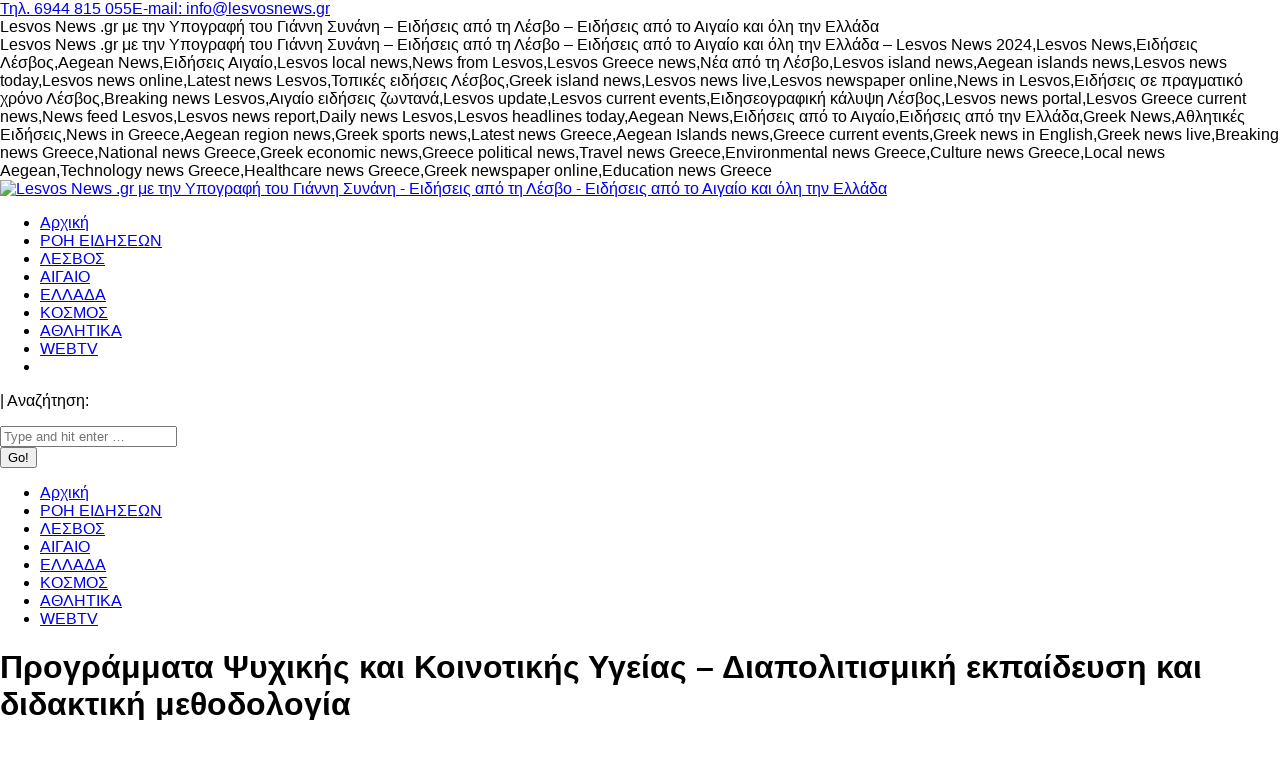

--- FILE ---
content_type: text/html; charset=UTF-8
request_url: https://lesvosnews.gr/programmata-psychikis-ke-kinotikis-ygias-diapolitismiki-ekpedefsi-ke-didaktiki-methodologia/
body_size: 24176
content:
<!DOCTYPE html>
<!--[if !(IE 6) | !(IE 7) | !(IE 8)  ]><!-->
<html lang="el" class="no-js">
<!--<![endif]-->
<head>
	<meta charset="UTF-8" />
	<meta name="google-site-verification" content="-ke0RKx1n1TFEfZsWBVlMOejA4jEWQmQMo9j8IV4j4Y" />
		<meta name="viewport" content="width=device-width, initial-scale=1, maximum-scale=1, user-scalable=0">
		<meta name="theme-color" content="#1b3160"/>	<link rel="profile" href="https://gmpg.org/xfn/11" />
	<meta name='robots' content='index, follow, max-image-preview:large, max-snippet:-1, max-video-preview:-1' />

	<!-- This site is optimized with the Yoast SEO plugin v26.8 - https://yoast.com/product/yoast-seo-wordpress/ -->
	<title>Προγράμματα Ψυχικής και Κοινοτικής Υγείας - Διαπολιτισμική εκπαίδευση και διδακτική μεθοδολογία - Lesvos News .gr με την Υπογραφή του Γιάννη Συνάνη - Ειδήσεις από τη Λέσβο - Ειδήσεις από το Αιγαίο και όλη την Ελλάδα</title>
	<meta name="description" content="Lesvos News .gr με την Υπογραφή του Γιάννη Συνάνη - Ειδήσεις από τη Λέσβο - Ειδήσεις από το Αιγαίο και όλη την Ελλάδα - Lesvos News 2024,Lesvos News,Ειδήσεις Λέσβος,Aegean News,Ειδήσεις Αιγαίο,Lesvos local news,News from Lesvos,Lesvos Greece news,Νέα από τη Λέσβο,Lesvos island news,Aegean islands news,Lesvos news today,Lesvos news online,Latest news Lesvos,Τοπικές ειδήσεις Λέσβος,Greek island news,Lesvos news live,Lesvos newspaper online,News in Lesvos,Ειδήσεις σε πραγματικό χρόνο Λέσβος,Breaking news Lesvos,Αιγαίο ειδήσεις ζωντανά,Lesvos update,Lesvos current events,Ειδησεογραφική κάλυψη Λέσβος,Lesvos news portal,Lesvos Greece current news,News feed Lesvos,Lesvos news report,Daily news Lesvos,Lesvos headlines today,Aegean News,Ειδήσεις από το Αιγαίο,Ειδήσεις από την Ελλάδα,Greek News,Αθλητικές Ειδήσεις,News in Greece,Aegean region news,Greek sports news,Latest news Greece,Aegean Islands news,Greece current events,Greek news in English,Greek news live,Breaking news Greece,National news Greece,Greek economic news,Greece political news,Travel news Greece,Environmental news Greece,Culture news Greece,Local news Aegean,Technology news Greece,Healthcare news Greece,Greek newspaper online,Education news Greece" />
	<link rel="canonical" href="https://lesvosnews.gr/programmata-psychikis-ke-kinotikis-ygias-diapolitismiki-ekpedefsi-ke-didaktiki-methodologia/" />
	<meta property="og:locale" content="el_GR" />
	<meta property="og:type" content="article" />
	<meta property="og:title" content="Προγράμματα Ψυχικής και Κοινοτικής Υγείας - Διαπολιτισμική εκπαίδευση και διδακτική μεθοδολογία - Lesvos News .gr με την Υπογραφή του Γιάννη Συνάνη - Ειδήσεις από τη Λέσβο - Ειδήσεις από το Αιγαίο και όλη την Ελλάδα" />
	<meta property="og:description" content="Lesvos News .gr με την Υπογραφή του Γιάννη Συνάνη - Ειδήσεις από τη Λέσβο - Ειδήσεις από το Αιγαίο και όλη την Ελλάδα - Lesvos News 2024,Lesvos News,Ειδήσεις Λέσβος,Aegean News,Ειδήσεις Αιγαίο,Lesvos local news,News from Lesvos,Lesvos Greece news,Νέα από τη Λέσβο,Lesvos island news,Aegean islands news,Lesvos news today,Lesvos news online,Latest news Lesvos,Τοπικές ειδήσεις Λέσβος,Greek island news,Lesvos news live,Lesvos newspaper online,News in Lesvos,Ειδήσεις σε πραγματικό χρόνο Λέσβος,Breaking news Lesvos,Αιγαίο ειδήσεις ζωντανά,Lesvos update,Lesvos current events,Ειδησεογραφική κάλυψη Λέσβος,Lesvos news portal,Lesvos Greece current news,News feed Lesvos,Lesvos news report,Daily news Lesvos,Lesvos headlines today,Aegean News,Ειδήσεις από το Αιγαίο,Ειδήσεις από την Ελλάδα,Greek News,Αθλητικές Ειδήσεις,News in Greece,Aegean region news,Greek sports news,Latest news Greece,Aegean Islands news,Greece current events,Greek news in English,Greek news live,Breaking news Greece,National news Greece,Greek economic news,Greece political news,Travel news Greece,Environmental news Greece,Culture news Greece,Local news Aegean,Technology news Greece,Healthcare news Greece,Greek newspaper online,Education news Greece" />
	<meta property="og:url" content="https://lesvosnews.gr/programmata-psychikis-ke-kinotikis-ygias-diapolitismiki-ekpedefsi-ke-didaktiki-methodologia/" />
	<meta property="og:site_name" content="Lesvos News .gr με την Υπογραφή του Γιάννη Συνάνη - Ειδήσεις από τη Λέσβο - Ειδήσεις από το Αιγαίο και όλη την Ελλάδα" />
	<meta property="article:publisher" content="https://www.facebook.com/sinanisi" />
	<meta property="article:published_time" content="2016-11-14T12:50:40+00:00" />
	<meta property="og:image" content="https://lesvosnews.gr/wp-content/uploads/2016/11/panepistimio-spoudes.jpg" />
	<meta property="og:image:width" content="840" />
	<meta property="og:image:height" content="480" />
	<meta property="og:image:type" content="image/jpeg" />
	<meta name="author" content="lnadmin2024" />
	<meta name="twitter:card" content="summary_large_image" />
	<meta name="twitter:label1" content="Συντάχθηκε από" />
	<meta name="twitter:data1" content="lnadmin2024" />
	<script type="application/ld+json" class="yoast-schema-graph">{"@context":"https://schema.org","@graph":[{"@type":"Article","@id":"https://lesvosnews.gr/programmata-psychikis-ke-kinotikis-ygias-diapolitismiki-ekpedefsi-ke-didaktiki-methodologia/#article","isPartOf":{"@id":"https://lesvosnews.gr/programmata-psychikis-ke-kinotikis-ygias-diapolitismiki-ekpedefsi-ke-didaktiki-methodologia/"},"author":{"name":"lnadmin2024","@id":"https://lesvosnews.gr/#/schema/person/178cc136b5c37db8ff648330a4c16924"},"headline":"Προγράμματα Ψυχικής και Κοινοτικής Υγείας &#8211; Διαπολιτισμική εκπαίδευση και διδακτική μεθοδολογία","datePublished":"2016-11-14T12:50:40+00:00","mainEntityOfPage":{"@id":"https://lesvosnews.gr/programmata-psychikis-ke-kinotikis-ygias-diapolitismiki-ekpedefsi-ke-didaktiki-methodologia/"},"wordCount":36,"commentCount":0,"publisher":{"@id":"https://lesvosnews.gr/#organization"},"image":{"@id":"https://lesvosnews.gr/programmata-psychikis-ke-kinotikis-ygias-diapolitismiki-ekpedefsi-ke-didaktiki-methodologia/#primaryimage"},"thumbnailUrl":"https://lesvosnews.gr/wp-content/uploads/2016/11/panepistimio-spoudes.jpg","articleSection":["ΛΕΣΒΟΣ"],"inLanguage":"el"},{"@type":"WebPage","@id":"https://lesvosnews.gr/programmata-psychikis-ke-kinotikis-ygias-diapolitismiki-ekpedefsi-ke-didaktiki-methodologia/","url":"https://lesvosnews.gr/programmata-psychikis-ke-kinotikis-ygias-diapolitismiki-ekpedefsi-ke-didaktiki-methodologia/","name":"Προγράμματα Ψυχικής και Κοινοτικής Υγείας - Διαπολιτισμική εκπαίδευση και διδακτική μεθοδολογία - Lesvos News .gr με την Υπογραφή του Γιάννη Συνάνη - Ειδήσεις από τη Λέσβο - Ειδήσεις από το Αιγαίο και όλη την Ελλάδα","isPartOf":{"@id":"https://lesvosnews.gr/#website"},"primaryImageOfPage":{"@id":"https://lesvosnews.gr/programmata-psychikis-ke-kinotikis-ygias-diapolitismiki-ekpedefsi-ke-didaktiki-methodologia/#primaryimage"},"image":{"@id":"https://lesvosnews.gr/programmata-psychikis-ke-kinotikis-ygias-diapolitismiki-ekpedefsi-ke-didaktiki-methodologia/#primaryimage"},"thumbnailUrl":"https://lesvosnews.gr/wp-content/uploads/2016/11/panepistimio-spoudes.jpg","datePublished":"2016-11-14T12:50:40+00:00","description":"Lesvos News .gr με την Υπογραφή του Γιάννη Συνάνη - Ειδήσεις από τη Λέσβο - Ειδήσεις από το Αιγαίο και όλη την Ελλάδα - Lesvos News 2024,Lesvos News,Ειδήσεις Λέσβος,Aegean News,Ειδήσεις Αιγαίο,Lesvos local news,News from Lesvos,Lesvos Greece news,Νέα από τη Λέσβο,Lesvos island news,Aegean islands news,Lesvos news today,Lesvos news online,Latest news Lesvos,Τοπικές ειδήσεις Λέσβος,Greek island news,Lesvos news live,Lesvos newspaper online,News in Lesvos,Ειδήσεις σε πραγματικό χρόνο Λέσβος,Breaking news Lesvos,Αιγαίο ειδήσεις ζωντανά,Lesvos update,Lesvos current events,Ειδησεογραφική κάλυψη Λέσβος,Lesvos news portal,Lesvos Greece current news,News feed Lesvos,Lesvos news report,Daily news Lesvos,Lesvos headlines today,Aegean News,Ειδήσεις από το Αιγαίο,Ειδήσεις από την Ελλάδα,Greek News,Αθλητικές Ειδήσεις,News in Greece,Aegean region news,Greek sports news,Latest news Greece,Aegean Islands news,Greece current events,Greek news in English,Greek news live,Breaking news Greece,National news Greece,Greek economic news,Greece political news,Travel news Greece,Environmental news Greece,Culture news Greece,Local news Aegean,Technology news Greece,Healthcare news Greece,Greek newspaper online,Education news Greece","breadcrumb":{"@id":"https://lesvosnews.gr/programmata-psychikis-ke-kinotikis-ygias-diapolitismiki-ekpedefsi-ke-didaktiki-methodologia/#breadcrumb"},"inLanguage":"el","potentialAction":[{"@type":"ReadAction","target":["https://lesvosnews.gr/programmata-psychikis-ke-kinotikis-ygias-diapolitismiki-ekpedefsi-ke-didaktiki-methodologia/"]}]},{"@type":"ImageObject","inLanguage":"el","@id":"https://lesvosnews.gr/programmata-psychikis-ke-kinotikis-ygias-diapolitismiki-ekpedefsi-ke-didaktiki-methodologia/#primaryimage","url":"https://lesvosnews.gr/wp-content/uploads/2016/11/panepistimio-spoudes.jpg","contentUrl":"https://lesvosnews.gr/wp-content/uploads/2016/11/panepistimio-spoudes.jpg","width":840,"height":480},{"@type":"BreadcrumbList","@id":"https://lesvosnews.gr/programmata-psychikis-ke-kinotikis-ygias-diapolitismiki-ekpedefsi-ke-didaktiki-methodologia/#breadcrumb","itemListElement":[{"@type":"ListItem","position":1,"name":"Αρχική","item":"https://lesvosnews.gr/"},{"@type":"ListItem","position":2,"name":"Προγράμματα Ψυχικής και Κοινοτικής Υγείας &#8211; Διαπολιτισμική εκπαίδευση και διδακτική μεθοδολογία"}]},{"@type":"WebSite","@id":"https://lesvosnews.gr/#website","url":"https://lesvosnews.gr/","name":"Lesvos News .GR","description":"Lesvos News .gr με την Υπογραφή του Γιάννη Συνάνη - Ειδήσεις από τη Λέσβο - Ειδήσεις από το Αιγαίο και όλη την Ελλάδα - Lesvos News 2024,Lesvos News,Ειδήσεις Λέσβος,Aegean News,Ειδήσεις Αιγαίο,Lesvos local news,News from Lesvos,Lesvos Greece news,Νέα από τη Λέσβο,Lesvos island news,Aegean islands news,Lesvos news today,Lesvos news online,Latest news Lesvos,Τοπικές ειδήσεις Λέσβος,Greek island news,Lesvos news live,Lesvos newspaper online,News in Lesvos,Ειδήσεις σε πραγματικό χρόνο Λέσβος,Breaking news Lesvos,Αιγαίο ειδήσεις ζωντανά,Lesvos update,Lesvos current events,Ειδησεογραφική κάλυψη Λέσβος,Lesvos news portal,Lesvos Greece current news,News feed Lesvos,Lesvos news report,Daily news Lesvos,Lesvos headlines today,Aegean News,Ειδήσεις από το Αιγαίο,Ειδήσεις από την Ελλάδα,Greek News,Αθλητικές Ειδήσεις,News in Greece,Aegean region news,Greek sports news,Latest news Greece,Aegean Islands news,Greece current events,Greek news in English,Greek news live,Breaking news Greece,National news Greece,Greek economic news,Greece political news,Travel news Greece,Environmental news Greece,Culture news Greece,Local news Aegean,Technology news Greece,Healthcare news Greece,Greek newspaper online,Education news Greece","publisher":{"@id":"https://lesvosnews.gr/#organization"},"potentialAction":[{"@type":"SearchAction","target":{"@type":"EntryPoint","urlTemplate":"https://lesvosnews.gr/?s={search_term_string}"},"query-input":{"@type":"PropertyValueSpecification","valueRequired":true,"valueName":"search_term_string"}}],"inLanguage":"el"},{"@type":"Organization","@id":"https://lesvosnews.gr/#organization","name":"Lesvos News .GR","url":"https://lesvosnews.gr/","logo":{"@type":"ImageObject","inLanguage":"el","@id":"https://lesvosnews.gr/#/schema/logo/image/","url":"https://lesvosnews.gr/wp-content/uploads/2013/10/lesvosnews-logo.png","contentUrl":"https://lesvosnews.gr/wp-content/uploads/2013/10/lesvosnews-logo.png","width":290,"height":87,"caption":"Lesvos News .GR"},"image":{"@id":"https://lesvosnews.gr/#/schema/logo/image/"},"sameAs":["https://www.facebook.com/sinanisi"]},{"@type":"Person","@id":"https://lesvosnews.gr/#/schema/person/178cc136b5c37db8ff648330a4c16924","name":"lnadmin2024","image":{"@type":"ImageObject","inLanguage":"el","@id":"https://lesvosnews.gr/#/schema/person/image/","url":"https://secure.gravatar.com/avatar/9e3a1c5ea0579514360ca1569b069f5d0b4a5dbaa7549de172b72beea2427afe?s=96&d=mm&r=g","contentUrl":"https://secure.gravatar.com/avatar/9e3a1c5ea0579514360ca1569b069f5d0b4a5dbaa7549de172b72beea2427afe?s=96&d=mm&r=g","caption":"lnadmin2024"},"sameAs":["http://lesvosnews.gr"],"url":"https://lesvosnews.gr/author/lnadmin2024/"}]}</script>
	<!-- / Yoast SEO plugin. -->


<link rel='dns-prefetch' href='//use.fontawesome.com' />
<link rel='dns-prefetch' href='//fonts.googleapis.com' />
<link rel="alternate" type="application/rss+xml" title="Ροή RSS &raquo; Lesvos News .gr με την Υπογραφή του Γιάννη Συνάνη - Ειδήσεις από τη Λέσβο - Ειδήσεις από το Αιγαίο και όλη την Ελλάδα" href="https://lesvosnews.gr/feed/" />
<link rel="alternate" title="oEmbed (JSON)" type="application/json+oembed" href="https://lesvosnews.gr/wp-json/oembed/1.0/embed?url=https%3A%2F%2Flesvosnews.gr%2Fprogrammata-psychikis-ke-kinotikis-ygias-diapolitismiki-ekpedefsi-ke-didaktiki-methodologia%2F" />
<link rel="alternate" title="oEmbed (XML)" type="text/xml+oembed" href="https://lesvosnews.gr/wp-json/oembed/1.0/embed?url=https%3A%2F%2Flesvosnews.gr%2Fprogrammata-psychikis-ke-kinotikis-ygias-diapolitismiki-ekpedefsi-ke-didaktiki-methodologia%2F&#038;format=xml" />
<style id='wp-img-auto-sizes-contain-inline-css'>
img:is([sizes=auto i],[sizes^="auto," i]){contain-intrinsic-size:3000px 1500px}
/*# sourceURL=wp-img-auto-sizes-contain-inline-css */
</style>
<style id='wp-emoji-styles-inline-css'>

	img.wp-smiley, img.emoji {
		display: inline !important;
		border: none !important;
		box-shadow: none !important;
		height: 1em !important;
		width: 1em !important;
		margin: 0 0.07em !important;
		vertical-align: -0.1em !important;
		background: none !important;
		padding: 0 !important;
	}
/*# sourceURL=wp-emoji-styles-inline-css */
</style>
<style id='classic-theme-styles-inline-css'>
/*! This file is auto-generated */
.wp-block-button__link{color:#fff;background-color:#32373c;border-radius:9999px;box-shadow:none;text-decoration:none;padding:calc(.667em + 2px) calc(1.333em + 2px);font-size:1.125em}.wp-block-file__button{background:#32373c;color:#fff;text-decoration:none}
/*# sourceURL=/wp-includes/css/classic-themes.min.css */
</style>
<style id='font-awesome-svg-styles-default-inline-css'>
.svg-inline--fa {
  display: inline-block;
  height: 1em;
  overflow: visible;
  vertical-align: -.125em;
}
/*# sourceURL=font-awesome-svg-styles-default-inline-css */
</style>
<link rel='stylesheet' id='font-awesome-svg-styles-css' href='https://lesvosnews.gr/wp-content/uploads/font-awesome/v6.5.2/css/svg-with-js.css' media='all' />
<style id='font-awesome-svg-styles-inline-css'>
   .wp-block-font-awesome-icon svg::before,
   .wp-rich-text-font-awesome-icon svg::before {content: unset;}
/*# sourceURL=font-awesome-svg-styles-inline-css */
</style>
<link rel='stylesheet' id='contact-form-7-css' href='https://lesvosnews.gr/wp-content/plugins/contact-form-7/includes/css/styles.css?ver=6.1.4' media='all' />
<link rel='stylesheet' id='dashicons-css' href='https://lesvosnews.gr/wp-includes/css/dashicons.min.css?ver=6.9' media='all' />
<link rel='stylesheet' id='everest-forms-general-css' href='https://lesvosnews.gr/wp-content/plugins/everest-forms/assets/css/everest-forms.css?ver=3.4.1' media='all' />
<link rel='stylesheet' id='jquery-intl-tel-input-css' href='https://lesvosnews.gr/wp-content/plugins/everest-forms/assets/css/intlTelInput.css?ver=3.4.1' media='all' />
<link rel='stylesheet' id='inf-font-awesome-css' href='https://lesvosnews.gr/wp-content/plugins/post-slider-and-carousel/assets/css/font-awesome.min.css?ver=3.5.4' media='all' />
<link rel='stylesheet' id='owl-carousel-css' href='https://lesvosnews.gr/wp-content/plugins/post-slider-and-carousel/assets/css/owl.carousel.min.css?ver=3.5.4' media='all' />
<link rel='stylesheet' id='psacp-public-style-css' href='https://lesvosnews.gr/wp-content/plugins/post-slider-and-carousel/assets/css/psacp-public.min.css?ver=3.5.4' media='all' />
<link rel='stylesheet' id='vcblogandnews-fonts-css' href='https://lesvosnews.gr/wp-content/plugins/vcblogandnews/assets/css/fonts.css?ver=6.9' media='all' />
<style id='woocommerce-inline-inline-css'>
.woocommerce form .form-row .required { visibility: visible; }
/*# sourceURL=woocommerce-inline-inline-css */
</style>
<link rel='stylesheet' id='vcblogandnews-bootstrap-css' href='https://lesvosnews.gr/wp-content/plugins/vcblogandnews/assets/css/bootstrap.css?ver=6.9' media='all' />
<link rel='stylesheet' id='vcblogandnews-style-css' href='https://lesvosnews.gr/wp-content/plugins/vcblogandnews/assets/css/style.css?ver=6.9' media='all' />
<link rel='stylesheet' id='vcblogandnews-style-blog-css' href='https://lesvosnews.gr/wp-content/plugins/vcblogandnews/assets/css/style_blog.css?ver=6.9' media='all' />
<link rel='stylesheet' id='vcblogandnews-animations-css' href='https://lesvosnews.gr/wp-content/plugins/vcblogandnews/assets/css/animations.min.css?ver=6.9' media='all' />
<link rel='stylesheet' id='vcblogandnews-style-news-css' href='https://lesvosnews.gr/wp-content/plugins/vcblogandnews/assets/css/style_news.css?ver=6.9' media='all' />
<link rel='stylesheet' id='vcblogandnews-style-news-v2-css' href='https://lesvosnews.gr/wp-content/plugins/vcblogandnews/assets/css/style_news_v2.css?ver=6.9' media='all' />
<link rel='stylesheet' id='the7-font-css' href='https://lesvosnews.gr/wp-content/themes/The7/fonts/icomoon-the7-font/icomoon-the7-font.min.css?ver=11.11.0' media='all' />
<link rel='stylesheet' id='font-awesome-official-css' href='https://use.fontawesome.com/releases/v6.5.2/css/all.css' media='all' integrity="sha384-PPIZEGYM1v8zp5Py7UjFb79S58UeqCL9pYVnVPURKEqvioPROaVAJKKLzvH2rDnI" crossorigin="anonymous" />
<link rel='stylesheet' id='dt-web-fonts-css' href='https://fonts.googleapis.com/css?family=Roboto:400,500,600,700%7CSofia+Sans+Condensed:400,600,700%7CRoboto+Condensed:400,600,700' media='all' />
<link rel='stylesheet' id='dt-main-css' href='https://lesvosnews.gr/wp-content/themes/The7/css/main.min.css?ver=11.11.0' media='all' />
<link rel='stylesheet' id='the7-custom-scrollbar-css' href='https://lesvosnews.gr/wp-content/themes/The7/lib/custom-scrollbar/custom-scrollbar.min.css?ver=11.11.0' media='all' />
<link rel='stylesheet' id='the7-wpbakery-css' href='https://lesvosnews.gr/wp-content/themes/The7/css/wpbakery.min.css?ver=11.11.0' media='all' />
<link rel='stylesheet' id='the7-css-vars-css' href='https://lesvosnews.gr/wp-content/uploads/the7-css/css-vars.css?ver=62dea11dd564' media='all' />
<link rel='stylesheet' id='dt-custom-css' href='https://lesvosnews.gr/wp-content/uploads/the7-css/custom.css?ver=62dea11dd564' media='all' />
<link rel='stylesheet' id='wc-dt-custom-css' href='https://lesvosnews.gr/wp-content/uploads/the7-css/compatibility/wc-dt-custom.css?ver=62dea11dd564' media='all' />
<link rel='stylesheet' id='dt-media-css' href='https://lesvosnews.gr/wp-content/uploads/the7-css/media.css?ver=62dea11dd564' media='all' />
<link rel='stylesheet' id='the7-mega-menu-css' href='https://lesvosnews.gr/wp-content/uploads/the7-css/mega-menu.css?ver=62dea11dd564' media='all' />
<link rel='stylesheet' id='style-css' href='https://lesvosnews.gr/wp-content/themes/The7/style.css?ver=11.11.0' media='all' />
<link rel='stylesheet' id='font-awesome-official-v4shim-css' href='https://use.fontawesome.com/releases/v6.5.2/css/v4-shims.css' media='all' integrity="sha384-XyvK/kKwgVW+fuRkusfLgfhAMuaxLPSOY8W7wj8tUkf0Nr2WGHniPmpdu+cmPS5n" crossorigin="anonymous" />
<script src="https://lesvosnews.gr/wp-includes/js/jquery/jquery.min.js?ver=3.7.1" id="jquery-core-js"></script>
<script src="https://lesvosnews.gr/wp-includes/js/jquery/jquery-migrate.min.js?ver=3.4.1" id="jquery-migrate-js"></script>
<script src="https://lesvosnews.gr/wp-content/plugins/vcblogandnews/assets/js/vcblogandnews.js?ver=6.9" id="vcblogandnews-js-js"></script>
<script src="https://lesvosnews.gr/wp-content/plugins/woocommerce/assets/js/jquery-blockui/jquery.blockUI.min.js?ver=2.7.0-wc.10.4.3" id="wc-jquery-blockui-js" data-wp-strategy="defer"></script>
<script id="wc-add-to-cart-js-extra">
var wc_add_to_cart_params = {"ajax_url":"/wp-admin/admin-ajax.php","wc_ajax_url":"/?wc-ajax=%%endpoint%%","i18n_view_cart":"View cart","cart_url":"https://lesvosnews.gr/cart/","is_cart":"","cart_redirect_after_add":"no"};
//# sourceURL=wc-add-to-cart-js-extra
</script>
<script src="https://lesvosnews.gr/wp-content/plugins/woocommerce/assets/js/frontend/add-to-cart.min.js?ver=10.4.3" id="wc-add-to-cart-js" data-wp-strategy="defer"></script>
<script src="https://lesvosnews.gr/wp-content/plugins/woocommerce/assets/js/js-cookie/js.cookie.min.js?ver=2.1.4-wc.10.4.3" id="wc-js-cookie-js" defer data-wp-strategy="defer"></script>
<script id="woocommerce-js-extra">
var woocommerce_params = {"ajax_url":"/wp-admin/admin-ajax.php","wc_ajax_url":"/?wc-ajax=%%endpoint%%","i18n_password_show":"\u0395\u03bc\u03c6\u03ac\u03bd\u03b9\u03c3\u03b7 \u03c3\u03c5\u03bd\u03b8\u03b7\u03bc\u03b1\u03c4\u03b9\u03ba\u03bf\u03cd","i18n_password_hide":"\u0391\u03c0\u03cc\u03ba\u03c1\u03c5\u03c8\u03b7 \u03c3\u03c5\u03bd\u03b8\u03b7\u03bc\u03b1\u03c4\u03b9\u03ba\u03bf\u03cd"};
//# sourceURL=woocommerce-js-extra
</script>
<script src="https://lesvosnews.gr/wp-content/plugins/woocommerce/assets/js/frontend/woocommerce.min.js?ver=10.4.3" id="woocommerce-js" defer data-wp-strategy="defer"></script>
<script src="https://lesvosnews.gr/wp-content/plugins/js_composer/assets/js/vendors/woocommerce-add-to-cart.js?ver=7.4" id="vc_woocommerce-add-to-cart-js-js"></script>
<script src="https://lesvosnews.gr/wp-content/plugins/vcblogandnews/assets/js/appear.min.js?ver=6.9" id="vcblogandnews-appear-js"></script>
<script src="https://lesvosnews.gr/wp-content/plugins/vcblogandnews/assets/js/animations.min.js?ver=6.9" id="vcblogandnews-js-animations-js"></script>
<script id="dt-above-fold-js-extra">
var dtLocal = {"themeUrl":"https://lesvosnews.gr/wp-content/themes/The7","passText":"To view this protected post, enter the password below:","moreButtonText":{"loading":"Loading...","loadMore":"Load more"},"postID":"22000","ajaxurl":"https://lesvosnews.gr/wp-admin/admin-ajax.php","REST":{"baseUrl":"https://lesvosnews.gr/wp-json/the7/v1","endpoints":{"sendMail":"/send-mail"}},"contactMessages":{"required":"One or more fields have an error. Please check and try again.","terms":"Please accept the privacy policy.","fillTheCaptchaError":"Please, fill the captcha."},"captchaSiteKey":"","ajaxNonce":"c0a12553db","pageData":"","themeSettings":{"smoothScroll":"off","lazyLoading":false,"desktopHeader":{"height":100},"ToggleCaptionEnabled":"disabled","ToggleCaption":"Navigation","floatingHeader":{"showAfter":94,"showMenu":true,"height":100,"logo":{"showLogo":true,"html":"\u003Cimg class=\" preload-me\" src=\"https://lesvosnews.gr/wp-content/uploads/2013/10/lesvosnews-logo.png\" srcset=\"https://lesvosnews.gr/wp-content/uploads/2013/10/lesvosnews-logo.png 290w, https://lesvosnews.gr/wp-content/uploads/2013/10/lesvosnews-logo.png 290w\" width=\"290\" height=\"87\"   sizes=\"290px\" alt=\"Lesvos News .gr \u03bc\u03b5 \u03c4\u03b7\u03bd \u03a5\u03c0\u03bf\u03b3\u03c1\u03b1\u03c6\u03ae \u03c4\u03bf\u03c5 \u0393\u03b9\u03ac\u03bd\u03bd\u03b7 \u03a3\u03c5\u03bd\u03ac\u03bd\u03b7 - \u0395\u03b9\u03b4\u03ae\u03c3\u03b5\u03b9\u03c2 \u03b1\u03c0\u03cc \u03c4\u03b7 \u039b\u03ad\u03c3\u03b2\u03bf - \u0395\u03b9\u03b4\u03ae\u03c3\u03b5\u03b9\u03c2 \u03b1\u03c0\u03cc \u03c4\u03bf \u0391\u03b9\u03b3\u03b1\u03af\u03bf \u03ba\u03b1\u03b9 \u03cc\u03bb\u03b7 \u03c4\u03b7\u03bd \u0395\u03bb\u03bb\u03ac\u03b4\u03b1\" /\u003E","url":"https://lesvosnews.gr/"}},"topLine":{"floatingTopLine":{"logo":{"showLogo":false,"html":""}}},"mobileHeader":{"firstSwitchPoint":992,"secondSwitchPoint":778,"firstSwitchPointHeight":60,"secondSwitchPointHeight":60,"mobileToggleCaptionEnabled":"disabled","mobileToggleCaption":"Menu"},"stickyMobileHeaderFirstSwitch":{"logo":{"html":"\u003Cimg class=\" preload-me\" src=\"https://lesvosnews.gr/wp-content/uploads/2013/10/lesvosnews-logo.png\" srcset=\"https://lesvosnews.gr/wp-content/uploads/2013/10/lesvosnews-logo.png 290w, https://lesvosnews.gr/wp-content/uploads/2013/10/lesvosnews-logo.png 290w\" width=\"290\" height=\"87\"   sizes=\"290px\" alt=\"Lesvos News .gr \u03bc\u03b5 \u03c4\u03b7\u03bd \u03a5\u03c0\u03bf\u03b3\u03c1\u03b1\u03c6\u03ae \u03c4\u03bf\u03c5 \u0393\u03b9\u03ac\u03bd\u03bd\u03b7 \u03a3\u03c5\u03bd\u03ac\u03bd\u03b7 - \u0395\u03b9\u03b4\u03ae\u03c3\u03b5\u03b9\u03c2 \u03b1\u03c0\u03cc \u03c4\u03b7 \u039b\u03ad\u03c3\u03b2\u03bf - \u0395\u03b9\u03b4\u03ae\u03c3\u03b5\u03b9\u03c2 \u03b1\u03c0\u03cc \u03c4\u03bf \u0391\u03b9\u03b3\u03b1\u03af\u03bf \u03ba\u03b1\u03b9 \u03cc\u03bb\u03b7 \u03c4\u03b7\u03bd \u0395\u03bb\u03bb\u03ac\u03b4\u03b1\" /\u003E"}},"stickyMobileHeaderSecondSwitch":{"logo":{"html":"\u003Cimg class=\" preload-me\" src=\"https://lesvosnews.gr/wp-content/uploads/2013/10/lesvosnews-logo.png\" srcset=\"https://lesvosnews.gr/wp-content/uploads/2013/10/lesvosnews-logo.png 290w, https://lesvosnews.gr/wp-content/uploads/2013/10/lesvosnews-logo.png 290w\" width=\"290\" height=\"87\"   sizes=\"290px\" alt=\"Lesvos News .gr \u03bc\u03b5 \u03c4\u03b7\u03bd \u03a5\u03c0\u03bf\u03b3\u03c1\u03b1\u03c6\u03ae \u03c4\u03bf\u03c5 \u0393\u03b9\u03ac\u03bd\u03bd\u03b7 \u03a3\u03c5\u03bd\u03ac\u03bd\u03b7 - \u0395\u03b9\u03b4\u03ae\u03c3\u03b5\u03b9\u03c2 \u03b1\u03c0\u03cc \u03c4\u03b7 \u039b\u03ad\u03c3\u03b2\u03bf - \u0395\u03b9\u03b4\u03ae\u03c3\u03b5\u03b9\u03c2 \u03b1\u03c0\u03cc \u03c4\u03bf \u0391\u03b9\u03b3\u03b1\u03af\u03bf \u03ba\u03b1\u03b9 \u03cc\u03bb\u03b7 \u03c4\u03b7\u03bd \u0395\u03bb\u03bb\u03ac\u03b4\u03b1\" /\u003E"}},"sidebar":{"switchPoint":900},"boxedWidth":"1280px"},"VCMobileScreenWidth":"768","wcCartFragmentHash":"93d572323cade8edd69ebe87f557f2f1"};
var dtShare = {"shareButtonText":{"facebook":"Share on Facebook","twitter":"Tweet","pinterest":"Pin it","linkedin":"Share on Linkedin","whatsapp":"Share on Whatsapp"},"overlayOpacity":"85"};
//# sourceURL=dt-above-fold-js-extra
</script>
<script src="https://lesvosnews.gr/wp-content/themes/The7/js/above-the-fold.min.js?ver=11.11.0" id="dt-above-fold-js"></script>
<script src="https://lesvosnews.gr/wp-content/themes/The7/js/compatibility/woocommerce/woocommerce.min.js?ver=11.11.0" id="dt-woocommerce-js"></script>
<script></script><link rel="https://api.w.org/" href="https://lesvosnews.gr/wp-json/" /><link rel="alternate" title="JSON" type="application/json" href="https://lesvosnews.gr/wp-json/wp/v2/posts/22000" /><link rel="EditURI" type="application/rsd+xml" title="RSD" href="https://lesvosnews.gr/xmlrpc.php?rsd" />
<meta name="generator" content="WordPress 6.9" />
<meta name="generator" content="Everest Forms 3.4.1" />
<meta name="generator" content="WooCommerce 10.4.3" />
<link rel='shortlink' href='https://lesvosnews.gr/?p=22000' />
<meta name="google-adsense-account" content="ca-pub-7019966383822910">		<script type="text/javascript">
			var _statcounter = _statcounter || [];
			_statcounter.push({"tags": {"author": "lnadmin2024"}});
		</script>
			<noscript><style>.woocommerce-product-gallery{ opacity: 1 !important; }</style></noscript>
	<meta name="generator" content="Powered by WPBakery Page Builder - drag and drop page builder for WordPress."/>
<meta name="generator" content="Powered by Slider Revolution 6.6.12 - responsive, Mobile-Friendly Slider Plugin for WordPress with comfortable drag and drop interface." />
<link rel="icon" href="https://lesvosnews.gr/wp-content/uploads/2013/10/fi2.png" type="image/png" sizes="16x16"/><link rel="icon" href="https://lesvosnews.gr/wp-content/uploads/2013/10/fi2.png" type="image/png" sizes="32x32"/><link rel="apple-touch-icon" href="https://lesvosnews.gr/wp-content/uploads/2013/10/fi2.png"><link rel="apple-touch-icon" sizes="76x76" href="https://lesvosnews.gr/wp-content/uploads/2013/10/fi2.png"><link rel="apple-touch-icon" sizes="120x120" href="https://lesvosnews.gr/wp-content/uploads/2013/10/fi2.png"><link rel="apple-touch-icon" sizes="152x152" href="https://lesvosnews.gr/wp-content/uploads/2013/10/fi2.png"><script>function setREVStartSize(e){
			//window.requestAnimationFrame(function() {
				window.RSIW = window.RSIW===undefined ? window.innerWidth : window.RSIW;
				window.RSIH = window.RSIH===undefined ? window.innerHeight : window.RSIH;
				try {
					var pw = document.getElementById(e.c).parentNode.offsetWidth,
						newh;
					pw = pw===0 || isNaN(pw) || (e.l=="fullwidth" || e.layout=="fullwidth") ? window.RSIW : pw;
					e.tabw = e.tabw===undefined ? 0 : parseInt(e.tabw);
					e.thumbw = e.thumbw===undefined ? 0 : parseInt(e.thumbw);
					e.tabh = e.tabh===undefined ? 0 : parseInt(e.tabh);
					e.thumbh = e.thumbh===undefined ? 0 : parseInt(e.thumbh);
					e.tabhide = e.tabhide===undefined ? 0 : parseInt(e.tabhide);
					e.thumbhide = e.thumbhide===undefined ? 0 : parseInt(e.thumbhide);
					e.mh = e.mh===undefined || e.mh=="" || e.mh==="auto" ? 0 : parseInt(e.mh,0);
					if(e.layout==="fullscreen" || e.l==="fullscreen")
						newh = Math.max(e.mh,window.RSIH);
					else{
						e.gw = Array.isArray(e.gw) ? e.gw : [e.gw];
						for (var i in e.rl) if (e.gw[i]===undefined || e.gw[i]===0) e.gw[i] = e.gw[i-1];
						e.gh = e.el===undefined || e.el==="" || (Array.isArray(e.el) && e.el.length==0)? e.gh : e.el;
						e.gh = Array.isArray(e.gh) ? e.gh : [e.gh];
						for (var i in e.rl) if (e.gh[i]===undefined || e.gh[i]===0) e.gh[i] = e.gh[i-1];
											
						var nl = new Array(e.rl.length),
							ix = 0,
							sl;
						e.tabw = e.tabhide>=pw ? 0 : e.tabw;
						e.thumbw = e.thumbhide>=pw ? 0 : e.thumbw;
						e.tabh = e.tabhide>=pw ? 0 : e.tabh;
						e.thumbh = e.thumbhide>=pw ? 0 : e.thumbh;
						for (var i in e.rl) nl[i] = e.rl[i]<window.RSIW ? 0 : e.rl[i];
						sl = nl[0];
						for (var i in nl) if (sl>nl[i] && nl[i]>0) { sl = nl[i]; ix=i;}
						var m = pw>(e.gw[ix]+e.tabw+e.thumbw) ? 1 : (pw-(e.tabw+e.thumbw)) / (e.gw[ix]);
						newh =  (e.gh[ix] * m) + (e.tabh + e.thumbh);
					}
					var el = document.getElementById(e.c);
					if (el!==null && el) el.style.height = newh+"px";
					el = document.getElementById(e.c+"_wrapper");
					if (el!==null && el) {
						el.style.height = newh+"px";
						el.style.display = "block";
					}
				} catch(e){
					console.log("Failure at Presize of Slider:" + e)
				}
			//});
		  };</script>
<noscript><style> .wpb_animate_when_almost_visible { opacity: 1; }</style></noscript><style id='the7-custom-inline-css' type='text/css'>
.sub-nav .menu-item i.fa,
.sub-nav .menu-item i.fas,
.sub-nav .menu-item i.far,
.sub-nav .menu-item i.fab {
	text-align: center;
	width: 1.25em;
}
</style>
<style id='global-styles-inline-css'>
:root{--wp--preset--aspect-ratio--square: 1;--wp--preset--aspect-ratio--4-3: 4/3;--wp--preset--aspect-ratio--3-4: 3/4;--wp--preset--aspect-ratio--3-2: 3/2;--wp--preset--aspect-ratio--2-3: 2/3;--wp--preset--aspect-ratio--16-9: 16/9;--wp--preset--aspect-ratio--9-16: 9/16;--wp--preset--color--black: #000000;--wp--preset--color--cyan-bluish-gray: #abb8c3;--wp--preset--color--white: #FFF;--wp--preset--color--pale-pink: #f78da7;--wp--preset--color--vivid-red: #cf2e2e;--wp--preset--color--luminous-vivid-orange: #ff6900;--wp--preset--color--luminous-vivid-amber: #fcb900;--wp--preset--color--light-green-cyan: #7bdcb5;--wp--preset--color--vivid-green-cyan: #00d084;--wp--preset--color--pale-cyan-blue: #8ed1fc;--wp--preset--color--vivid-cyan-blue: #0693e3;--wp--preset--color--vivid-purple: #9b51e0;--wp--preset--color--accent: #1b3160;--wp--preset--color--dark-gray: #111;--wp--preset--color--light-gray: #767676;--wp--preset--gradient--vivid-cyan-blue-to-vivid-purple: linear-gradient(135deg,rgb(6,147,227) 0%,rgb(155,81,224) 100%);--wp--preset--gradient--light-green-cyan-to-vivid-green-cyan: linear-gradient(135deg,rgb(122,220,180) 0%,rgb(0,208,130) 100%);--wp--preset--gradient--luminous-vivid-amber-to-luminous-vivid-orange: linear-gradient(135deg,rgb(252,185,0) 0%,rgb(255,105,0) 100%);--wp--preset--gradient--luminous-vivid-orange-to-vivid-red: linear-gradient(135deg,rgb(255,105,0) 0%,rgb(207,46,46) 100%);--wp--preset--gradient--very-light-gray-to-cyan-bluish-gray: linear-gradient(135deg,rgb(238,238,238) 0%,rgb(169,184,195) 100%);--wp--preset--gradient--cool-to-warm-spectrum: linear-gradient(135deg,rgb(74,234,220) 0%,rgb(151,120,209) 20%,rgb(207,42,186) 40%,rgb(238,44,130) 60%,rgb(251,105,98) 80%,rgb(254,248,76) 100%);--wp--preset--gradient--blush-light-purple: linear-gradient(135deg,rgb(255,206,236) 0%,rgb(152,150,240) 100%);--wp--preset--gradient--blush-bordeaux: linear-gradient(135deg,rgb(254,205,165) 0%,rgb(254,45,45) 50%,rgb(107,0,62) 100%);--wp--preset--gradient--luminous-dusk: linear-gradient(135deg,rgb(255,203,112) 0%,rgb(199,81,192) 50%,rgb(65,88,208) 100%);--wp--preset--gradient--pale-ocean: linear-gradient(135deg,rgb(255,245,203) 0%,rgb(182,227,212) 50%,rgb(51,167,181) 100%);--wp--preset--gradient--electric-grass: linear-gradient(135deg,rgb(202,248,128) 0%,rgb(113,206,126) 100%);--wp--preset--gradient--midnight: linear-gradient(135deg,rgb(2,3,129) 0%,rgb(40,116,252) 100%);--wp--preset--font-size--small: 13px;--wp--preset--font-size--medium: 20px;--wp--preset--font-size--large: 36px;--wp--preset--font-size--x-large: 42px;--wp--preset--spacing--20: 0.44rem;--wp--preset--spacing--30: 0.67rem;--wp--preset--spacing--40: 1rem;--wp--preset--spacing--50: 1.5rem;--wp--preset--spacing--60: 2.25rem;--wp--preset--spacing--70: 3.38rem;--wp--preset--spacing--80: 5.06rem;--wp--preset--shadow--natural: 6px 6px 9px rgba(0, 0, 0, 0.2);--wp--preset--shadow--deep: 12px 12px 50px rgba(0, 0, 0, 0.4);--wp--preset--shadow--sharp: 6px 6px 0px rgba(0, 0, 0, 0.2);--wp--preset--shadow--outlined: 6px 6px 0px -3px rgb(255, 255, 255), 6px 6px rgb(0, 0, 0);--wp--preset--shadow--crisp: 6px 6px 0px rgb(0, 0, 0);}:where(.is-layout-flex){gap: 0.5em;}:where(.is-layout-grid){gap: 0.5em;}body .is-layout-flex{display: flex;}.is-layout-flex{flex-wrap: wrap;align-items: center;}.is-layout-flex > :is(*, div){margin: 0;}body .is-layout-grid{display: grid;}.is-layout-grid > :is(*, div){margin: 0;}:where(.wp-block-columns.is-layout-flex){gap: 2em;}:where(.wp-block-columns.is-layout-grid){gap: 2em;}:where(.wp-block-post-template.is-layout-flex){gap: 1.25em;}:where(.wp-block-post-template.is-layout-grid){gap: 1.25em;}.has-black-color{color: var(--wp--preset--color--black) !important;}.has-cyan-bluish-gray-color{color: var(--wp--preset--color--cyan-bluish-gray) !important;}.has-white-color{color: var(--wp--preset--color--white) !important;}.has-pale-pink-color{color: var(--wp--preset--color--pale-pink) !important;}.has-vivid-red-color{color: var(--wp--preset--color--vivid-red) !important;}.has-luminous-vivid-orange-color{color: var(--wp--preset--color--luminous-vivid-orange) !important;}.has-luminous-vivid-amber-color{color: var(--wp--preset--color--luminous-vivid-amber) !important;}.has-light-green-cyan-color{color: var(--wp--preset--color--light-green-cyan) !important;}.has-vivid-green-cyan-color{color: var(--wp--preset--color--vivid-green-cyan) !important;}.has-pale-cyan-blue-color{color: var(--wp--preset--color--pale-cyan-blue) !important;}.has-vivid-cyan-blue-color{color: var(--wp--preset--color--vivid-cyan-blue) !important;}.has-vivid-purple-color{color: var(--wp--preset--color--vivid-purple) !important;}.has-black-background-color{background-color: var(--wp--preset--color--black) !important;}.has-cyan-bluish-gray-background-color{background-color: var(--wp--preset--color--cyan-bluish-gray) !important;}.has-white-background-color{background-color: var(--wp--preset--color--white) !important;}.has-pale-pink-background-color{background-color: var(--wp--preset--color--pale-pink) !important;}.has-vivid-red-background-color{background-color: var(--wp--preset--color--vivid-red) !important;}.has-luminous-vivid-orange-background-color{background-color: var(--wp--preset--color--luminous-vivid-orange) !important;}.has-luminous-vivid-amber-background-color{background-color: var(--wp--preset--color--luminous-vivid-amber) !important;}.has-light-green-cyan-background-color{background-color: var(--wp--preset--color--light-green-cyan) !important;}.has-vivid-green-cyan-background-color{background-color: var(--wp--preset--color--vivid-green-cyan) !important;}.has-pale-cyan-blue-background-color{background-color: var(--wp--preset--color--pale-cyan-blue) !important;}.has-vivid-cyan-blue-background-color{background-color: var(--wp--preset--color--vivid-cyan-blue) !important;}.has-vivid-purple-background-color{background-color: var(--wp--preset--color--vivid-purple) !important;}.has-black-border-color{border-color: var(--wp--preset--color--black) !important;}.has-cyan-bluish-gray-border-color{border-color: var(--wp--preset--color--cyan-bluish-gray) !important;}.has-white-border-color{border-color: var(--wp--preset--color--white) !important;}.has-pale-pink-border-color{border-color: var(--wp--preset--color--pale-pink) !important;}.has-vivid-red-border-color{border-color: var(--wp--preset--color--vivid-red) !important;}.has-luminous-vivid-orange-border-color{border-color: var(--wp--preset--color--luminous-vivid-orange) !important;}.has-luminous-vivid-amber-border-color{border-color: var(--wp--preset--color--luminous-vivid-amber) !important;}.has-light-green-cyan-border-color{border-color: var(--wp--preset--color--light-green-cyan) !important;}.has-vivid-green-cyan-border-color{border-color: var(--wp--preset--color--vivid-green-cyan) !important;}.has-pale-cyan-blue-border-color{border-color: var(--wp--preset--color--pale-cyan-blue) !important;}.has-vivid-cyan-blue-border-color{border-color: var(--wp--preset--color--vivid-cyan-blue) !important;}.has-vivid-purple-border-color{border-color: var(--wp--preset--color--vivid-purple) !important;}.has-vivid-cyan-blue-to-vivid-purple-gradient-background{background: var(--wp--preset--gradient--vivid-cyan-blue-to-vivid-purple) !important;}.has-light-green-cyan-to-vivid-green-cyan-gradient-background{background: var(--wp--preset--gradient--light-green-cyan-to-vivid-green-cyan) !important;}.has-luminous-vivid-amber-to-luminous-vivid-orange-gradient-background{background: var(--wp--preset--gradient--luminous-vivid-amber-to-luminous-vivid-orange) !important;}.has-luminous-vivid-orange-to-vivid-red-gradient-background{background: var(--wp--preset--gradient--luminous-vivid-orange-to-vivid-red) !important;}.has-very-light-gray-to-cyan-bluish-gray-gradient-background{background: var(--wp--preset--gradient--very-light-gray-to-cyan-bluish-gray) !important;}.has-cool-to-warm-spectrum-gradient-background{background: var(--wp--preset--gradient--cool-to-warm-spectrum) !important;}.has-blush-light-purple-gradient-background{background: var(--wp--preset--gradient--blush-light-purple) !important;}.has-blush-bordeaux-gradient-background{background: var(--wp--preset--gradient--blush-bordeaux) !important;}.has-luminous-dusk-gradient-background{background: var(--wp--preset--gradient--luminous-dusk) !important;}.has-pale-ocean-gradient-background{background: var(--wp--preset--gradient--pale-ocean) !important;}.has-electric-grass-gradient-background{background: var(--wp--preset--gradient--electric-grass) !important;}.has-midnight-gradient-background{background: var(--wp--preset--gradient--midnight) !important;}.has-small-font-size{font-size: var(--wp--preset--font-size--small) !important;}.has-medium-font-size{font-size: var(--wp--preset--font-size--medium) !important;}.has-large-font-size{font-size: var(--wp--preset--font-size--large) !important;}.has-x-large-font-size{font-size: var(--wp--preset--font-size--x-large) !important;}
/*# sourceURL=global-styles-inline-css */
</style>
<link rel='stylesheet' id='wc-blocks-style-css' href='https://lesvosnews.gr/wp-content/plugins/woocommerce/assets/client/blocks/wc-blocks.css?ver=wc-10.4.3' media='all' />
<link rel='stylesheet' id='rs-plugin-settings-css' href='https://lesvosnews.gr/wp-content/plugins/revslider-6-6-12/public/assets/css/rs6.css?ver=6.6.12' media='all' />
<style id='rs-plugin-settings-inline-css'>
#rs-demo-id {}
/*# sourceURL=rs-plugin-settings-inline-css */
</style>
</head>
<body id="the7-body" class="wp-singular post-template-default single single-post postid-22000 single-format-standard wp-custom-logo wp-embed-responsive wp-theme-The7 theme-The7 everest-forms-no-js woocommerce-no-js no-comments dt-responsive-on right-mobile-menu-close-icon ouside-menu-close-icon mobile-hamburger-close-bg-enable mobile-hamburger-close-bg-hover-enable  fade-medium-mobile-menu-close-icon fade-medium-menu-close-icon srcset-enabled btn-flat custom-btn-color custom-btn-hover-color shadow-element-decoration phantom-sticky phantom-shadow-decoration phantom-main-logo-on sticky-mobile-header top-header first-switch-logo-left first-switch-menu-right second-switch-logo-left second-switch-menu-right right-mobile-menu layzr-loading-on popup-message-style the7-ver-11.11.0 wpb-js-composer js-comp-ver-7.4 vc_responsive">
<!-- The7 11.11.0 -->

<div id="page" >
	<a class="skip-link screen-reader-text" href="#content">Skip to content</a>

<div class="masthead inline-header right widgets full-height shadow-decoration shadow-mobile-header-decoration small-mobile-menu-icon dt-parent-menu-clickable show-sub-menu-on-hover"  role="banner">

	<div class="top-bar full-width-line top-bar-line-hide">
	<div class="top-bar-bg" ></div>
	<div class="left-widgets mini-widgets"><a href="tel:00306944815055" class="mini-contacts multipurpose_1 show-on-desktop near-logo-first-switch in-menu-second-switch"><i class="fa-fw icomoon-the7-font-the7-phone-01"></i>Τηλ. 6944 815 055</a><a href="email: info@lesvosnews.gr" class="mini-contacts multipurpose_2 show-on-desktop near-logo-first-switch in-menu-second-switch"><i class="fa-fw icomoon-the7-font-the7-mail-011"></i>E-mail: info@lesvosnews.gr</a></div><div class="right-widgets mini-widgets"><div class="soc-ico show-on-desktop in-top-bar-right in-menu-second-switch custom-bg disabled-border border-off hover-accent-bg hover-disabled-border  hover-border-off"><a title="Facebook page opens in new window" href="https://www.facebook.com/sinanisi" target="_blank" class="facebook"><span class="soc-font-icon"></span><span class="screen-reader-text">Facebook page opens in new window</span></a><a title="YouTube page opens in new window" href="https://www.youtube.com/@LesvosNewsSinanisGiannis" target="_blank" class="you-tube"><span class="soc-font-icon"></span><span class="screen-reader-text">YouTube page opens in new window</span></a><a title="Mail page opens in new window" href="mail:info@lesvosnews.gr" target="_blank" class="mail"><span class="soc-font-icon"></span><span class="screen-reader-text">Mail page opens in new window</span></a></div></div></div>

	<header class="header-bar">

		<div class="branding">
	<div id="site-title" class="assistive-text">Lesvos News .gr με την Υπογραφή του Γιάννη Συνάνη &#8211; Ειδήσεις από τη Λέσβο &#8211; Ειδήσεις από το Αιγαίο και όλη την Ελλάδα</div>
	<div id="site-description" class="assistive-text">Lesvos News .gr με την Υπογραφή του Γιάννη Συνάνη &#8211; Ειδήσεις από τη Λέσβο &#8211; Ειδήσεις από το Αιγαίο και όλη την Ελλάδα &#8211; Lesvos News 2024,Lesvos News,Ειδήσεις Λέσβος,Aegean News,Ειδήσεις Αιγαίο,Lesvos local news,News from Lesvos,Lesvos Greece news,Νέα από τη Λέσβο,Lesvos island news,Aegean islands news,Lesvos news today,Lesvos news online,Latest news Lesvos,Τοπικές ειδήσεις Λέσβος,Greek island news,Lesvos news live,Lesvos newspaper online,News in Lesvos,Ειδήσεις σε πραγματικό χρόνο Λέσβος,Breaking news Lesvos,Αιγαίο ειδήσεις ζωντανά,Lesvos update,Lesvos current events,Ειδησεογραφική κάλυψη Λέσβος,Lesvos news portal,Lesvos Greece current news,News feed Lesvos,Lesvos news report,Daily news Lesvos,Lesvos headlines today,Aegean News,Ειδήσεις από το Αιγαίο,Ειδήσεις από την Ελλάδα,Greek News,Αθλητικές Ειδήσεις,News in Greece,Aegean region news,Greek sports news,Latest news Greece,Aegean Islands news,Greece current events,Greek news in English,Greek news live,Breaking news Greece,National news Greece,Greek economic news,Greece political news,Travel news Greece,Environmental news Greece,Culture news Greece,Local news Aegean,Technology news Greece,Healthcare news Greece,Greek newspaper online,Education news Greece</div>
	<a class="same-logo" href="https://lesvosnews.gr/"><img class=" preload-me" src="https://lesvosnews.gr/wp-content/uploads/2013/10/lesvosnews-logo.png" srcset="https://lesvosnews.gr/wp-content/uploads/2013/10/lesvosnews-logo.png 290w, https://lesvosnews.gr/wp-content/uploads/2013/10/lesvosnews-logo.png 290w" width="290" height="87"   sizes="290px" alt="Lesvos News .gr με την Υπογραφή του Γιάννη Συνάνη - Ειδήσεις από τη Λέσβο - Ειδήσεις από το Αιγαίο και όλη την Ελλάδα" /></a></div>

		<ul id="primary-menu" class="main-nav underline-decoration l-to-r-line outside-item-remove-margin"><li class="menu-item menu-item-type-post_type menu-item-object-page menu-item-home menu-item-63648 first depth-0"><a href='https://lesvosnews.gr/' data-level='1'><span class="menu-item-text"><span class="menu-text">Αρχική</span></span></a></li> <li class="menu-item menu-item-type-taxonomy menu-item-object-category menu-item-63339 depth-0"><a href='https://lesvosnews.gr/category/%cf%81%ce%bf%ce%b7-%ce%b5%ce%b9%ce%b4%ce%b7%cf%83%ce%b5%cf%89%ce%bd/' data-level='1'><span class="menu-item-text"><span class="menu-text">ΡΟΗ ΕΙΔΗΣΕΩΝ</span></span></a></li> <li class="menu-item menu-item-type-taxonomy menu-item-object-category current-post-ancestor current-menu-parent current-post-parent menu-item-63336 act depth-0"><a href='https://lesvosnews.gr/category/lesvos/' data-level='1'><span class="menu-item-text"><span class="menu-text">ΛΕΣΒΟΣ</span></span></a></li> <li class="menu-item menu-item-type-taxonomy menu-item-object-category menu-item-63337 depth-0"><a href='https://lesvosnews.gr/category/egeo/' data-level='1'><span class="menu-item-text"><span class="menu-text">ΑΙΓΑΙΟ</span></span></a></li> <li class="menu-item menu-item-type-taxonomy menu-item-object-category menu-item-63338 depth-0"><a href='https://lesvosnews.gr/category/ellada/' data-level='1'><span class="menu-item-text"><span class="menu-text">ΕΛΛΑΔΑ</span></span></a></li> <li class="menu-item menu-item-type-taxonomy menu-item-object-category menu-item-63340 depth-0"><a href='https://lesvosnews.gr/category/kosmos/' data-level='1'><span class="menu-item-text"><span class="menu-text">ΚΟΣΜΟΣ</span></span></a></li> <li class="menu-item menu-item-type-taxonomy menu-item-object-category menu-item-63341 depth-0"><a href='https://lesvosnews.gr/category/sports/' data-level='1'><span class="menu-item-text"><span class="menu-text">ΑΘΛΗΤΙΚΑ</span></span></a></li> <li class="menu-item menu-item-type-taxonomy menu-item-object-category menu-item-63342 last depth-0"><a href='https://lesvosnews.gr/category/webtv/' data-level='1'><span class="menu-item-text"><span class="menu-text">WEBTV</span></span></a></li> <li style="position:relative;" class="menu-item menu-item-gtranslate"><div style="position:absolute;white-space:nowrap;" id="gtranslate_menu_wrapper_40121"></div></li></ul>
		<div class="mini-widgets"><div class="text-area show-on-desktop near-logo-first-switch in-menu-second-switch"><p>| Αναζήτηση: </p>
</div><div class="mini-search show-on-desktop near-logo-first-switch near-logo-second-switch popup-search custom-icon"><form class="searchform mini-widget-searchform" role="search" method="get" action="https://lesvosnews.gr/">

	<div class="screen-reader-text">Search:</div>

	
		<a href="" class="submit text-disable"><i class=" mw-icon the7-mw-icon-search-bold"></i></a>
		<div class="popup-search-wrap">
			<input type="text" class="field searchform-s" name="s" value="" placeholder="Type and hit enter …" title="Search form"/>
			<a href="" class="search-icon"><i class="the7-mw-icon-search-bold"></i></a>
		</div>

			<input type="submit" class="assistive-text searchsubmit" value="Go!"/>
</form>
</div></div>
	</header>

</div>
<div role="navigation" class="dt-mobile-header mobile-menu-show-divider">
	<div class="dt-close-mobile-menu-icon"><div class="close-line-wrap"><span class="close-line"></span><span class="close-line"></span><span class="close-line"></span></div></div>	<ul id="mobile-menu" class="mobile-main-nav">
		<li class="menu-item menu-item-type-post_type menu-item-object-page menu-item-home menu-item-63648 first depth-0"><a href='https://lesvosnews.gr/' data-level='1'><span class="menu-item-text"><span class="menu-text">Αρχική</span></span></a></li> <li class="menu-item menu-item-type-taxonomy menu-item-object-category menu-item-63339 depth-0"><a href='https://lesvosnews.gr/category/%cf%81%ce%bf%ce%b7-%ce%b5%ce%b9%ce%b4%ce%b7%cf%83%ce%b5%cf%89%ce%bd/' data-level='1'><span class="menu-item-text"><span class="menu-text">ΡΟΗ ΕΙΔΗΣΕΩΝ</span></span></a></li> <li class="menu-item menu-item-type-taxonomy menu-item-object-category current-post-ancestor current-menu-parent current-post-parent menu-item-63336 act depth-0"><a href='https://lesvosnews.gr/category/lesvos/' data-level='1'><span class="menu-item-text"><span class="menu-text">ΛΕΣΒΟΣ</span></span></a></li> <li class="menu-item menu-item-type-taxonomy menu-item-object-category menu-item-63337 depth-0"><a href='https://lesvosnews.gr/category/egeo/' data-level='1'><span class="menu-item-text"><span class="menu-text">ΑΙΓΑΙΟ</span></span></a></li> <li class="menu-item menu-item-type-taxonomy menu-item-object-category menu-item-63338 depth-0"><a href='https://lesvosnews.gr/category/ellada/' data-level='1'><span class="menu-item-text"><span class="menu-text">ΕΛΛΑΔΑ</span></span></a></li> <li class="menu-item menu-item-type-taxonomy menu-item-object-category menu-item-63340 depth-0"><a href='https://lesvosnews.gr/category/kosmos/' data-level='1'><span class="menu-item-text"><span class="menu-text">ΚΟΣΜΟΣ</span></span></a></li> <li class="menu-item menu-item-type-taxonomy menu-item-object-category menu-item-63341 depth-0"><a href='https://lesvosnews.gr/category/sports/' data-level='1'><span class="menu-item-text"><span class="menu-text">ΑΘΛΗΤΙΚΑ</span></span></a></li> <li class="menu-item menu-item-type-taxonomy menu-item-object-category menu-item-63342 last depth-0"><a href='https://lesvosnews.gr/category/webtv/' data-level='1'><span class="menu-item-text"><span class="menu-text">WEBTV</span></span></a></li> 	</ul>
	<div class='mobile-mini-widgets-in-menu'></div>
</div>


		<div class="page-title title-center solid-bg breadcrumbs-off page-title-responsive-enabled">
			<div class="wf-wrap">

				<div class="page-title-head hgroup"><h1 class="entry-title">Προγράμματα Ψυχικής και Κοινοτικής Υγείας &#8211; Διαπολιτισμική εκπαίδευση και διδακτική μεθοδολογία</h1></div>			</div>
		</div>

		

<div id="main" class="sidebar-none sidebar-divider-off">

	
	<div class="main-gradient"></div>
	<div class="wf-wrap">
	<div class="wf-container-main">

	

			<div id="content" class="content" role="main">

				
<article id="post-22000" class="single-postlike vertical-fancy-style post-22000 post type-post status-publish format-standard has-post-thumbnail category-lesvos category-17 description-off">

	<div class="post-thumbnail"><div class="fancy-date"><a title="14:50" href="https://lesvosnews.gr/2016/11/14/"><span class="entry-month">Νοέ</span><span class="entry-date updated">14</span><span class="entry-year">2016</span></a></div><span class="fancy-categories"><a href="https://lesvosnews.gr/category/lesvos/" rel="category tag">ΛΕΣΒΟΣ</a></span><img class="preload-me lazy-load aspect" src="data:image/svg+xml,%3Csvg%20xmlns%3D&#39;http%3A%2F%2Fwww.w3.org%2F2000%2Fsvg&#39;%20viewBox%3D&#39;0%200%20840%20420&#39;%2F%3E" data-src="https://lesvosnews.gr/wp-content/uploads/2016/11/panepistimio-spoudes-840x420.jpg" data-srcset="https://lesvosnews.gr/wp-content/uploads/2016/11/panepistimio-spoudes-840x420.jpg 840w" loading="eager" style="--ratio: 840 / 420" sizes="(max-width: 840px) 100vw, 840px" width="840" height="420"  title="panepistimio-spoudes" alt="" /></div><div class="entry-content"><h1></h1>
<p><img fetchpriority="high" decoding="async" class="aligncenter size-full wp-image-22001" src="https://lesvosnews.gr/wp-content/uploads/2024/04/panepistimio-spoudes.jpg" alt="panepistimio-spoudes" width="840" height="480" /></p>
<p>Η συμφιλίωση των πολιτισμών περνά μέσα από την    οικουμενικότητα της Παιδείας</p>
<p>Ένα ΕΤΗΣΙΟ ΔΙΑΔΙΚΤΥΑΚΟ ΣΕΜΙΝΑΡΙΟ   500  ωρών στη ΔΙΑΠΟΛΙΤΙΣΜΙΚΗ ΕΚΠΑΙΔΕΥΣΗ ΚΑΙ ΔΙΔΑΚΤΙΚΗ ΜΕΘΟΔΟΛΟΓΙΑ    που περνά μέσα  από την  Οικουμενικότητα της Παιδείας   για την ένταξη και  συνύπαρξη  της διαφορετικότητας στις πολυπολιτισμικές   σύγχρονες κοινωνίες.</p>
<p>Έως τις  30 Νοεμβρίου 2016   οι  εγγραφές  για συμμετοχή στο πρόγραμμα  με κόστος συμμετοχής  500 ευρώ  σε τρεις  ισόποσες δόσεις των 167 ευρώ (κατά την εγγραφή, αρχή β΄εξαμήνου  και τέλος).</p>
<p>*Προαιρετικά 30 ώρες Στοιχεία Αραβικής γλώσσας και εισαγωγή στον Αραβικό πολιτισμό</p>
<p>Με επιπλέον κόστος μόλις 100 ευρώ.</p>
<p>(ΠΙΘΑΝΑ αλλά όχι ΔΕΣΜΕΥΤΙΚΑ οφέλη από το πρόγραμμα διαπολιτισμικής εκπαίδευσης)</p>
<p><a href="https://www.e-nomothesia.gr/kat-ekpaideuse/nomos-4415-2016.html"><strong>-Νόμος 4415/2016 (ΥΠΠΕΘ για τη Διαπολιτισμική Εκπ/ση)</strong></a></p>
<p>Εγκύκλιοι-Προσκλήσεις από ΟΑΕΔ κ ΙΝΕΔΙΒΙΜ για τα προγράμματα σχετικά με την<br />
1) Επιμόρφωση στη Διαπολιτισμική Εκπαίδευση και<br />
2) διδασκαλία της ελληνικής ως δεύτερης ή ξένης γλώσσας (το δικό μας περιλαμβάνει κ τα δύο μαζί).</p>
<p>-Ο ΟΑΕΔ βάσει της δημόσιας πρόσκλησής του με αριθ πρωτ 50988/23.06.2016 κάλεσε ήδη υποψηφίους να συμμετέχουν σε προγράμματα κοινωφελούς χαρακτήρα σε δήμους και σε υπηρεσίες υποδοχής, ασύλου και διαχείρισης προσφυγικών ροών..</p>
<p>-Το Ίδρυμα Νεολαίας και Διά Βίου Μάθησης, Ν.Π.Ι.Δ που εποπτεύεται από τον Υπουργό Παιδείας, Έρευνας και Θρησκευμάτων, βάσει της πρόσκλησης με αριθ πρωτ 3915/192/15.04.2016, κάλεσε δικηγόρους, κοινωνικούς λειτουργούς, ψυχολόγους, φιλολόγους, επόπτες, εργάτες μαγειρείου και διερμηνείς να απασχοληθούν σε «Κέντρα φιλοξενίας Αιτούντων Άσυλο».</p>
<p>-ΜΚΟ μεταξύ των προσόντων από τους υποψηφίους (εκπαιδευτές ή βοηθητικό προσωπικό για μετανάστες, πολίτες τρίτων χωρών, πρόσφυγες) συνεκτιμούν την επιμόρφωση σε θέματα Διαπολιτισμικής κ διδασκαλίας της ελληνικής ως δεύτερης ξένης γλώσσας.</p>
<p>-Το ΥΠΠΕΘ, για επάνδρωση κ απόσπαση στα ευρωπαϊκά σχολεία καθώς κ για απόσπαση στα ελληνικά σχολεία στο εξωτερικό (ως εκπαιδευτικό προσωπικό ή στελέχη σε αυτά), συνεκτιμά την επιμόρφωση-κατάρτιση στη διαπολιτισμική Εκπαίδευση κ τη διδασκαλία της ελληνικής ως δεύτερης ξένης γλώσσας</p>
<p>Επίσης  μέχρι τις  30  Νοεμβρίου   οι εγγραφές στα δύο προγράμματα που απευθύνονται σε δικηγόρους και φοιτητές νομικών σχολών , εγκληματολόγους και κοινωνικούς επιστήμονες</p>
<p><a href="https://www.academia.edu/29359126/%CE%A0%CE%91%CE%9D%CE%95%CE%A0%CE%99%CE%A3%CE%A4%CE%97%CE%9C%CE%99%CE%9F_%CE%91%CE%99%CE%93%CE%91%CE%99%CE%9F%CE%A5_%CE%9F%CE%99%CE%9A%CE%9F%CE%93%CE%95%CE%9D%CE%95%CE%99%CE%91%CE%9A%CE%9F_%CE%94%CE%99%CE%9A%CE%91%CE%99%CE%9F_%CE%93%CE%99%CE%91_%CE%9A%CE%9F%CE%99%CE%9D%CE%A9%CE%9D%CE%99%CE%9A%CE%9F%CE%A5%CE%A3_%CE%95%CE%A0%CE%99%CE%A3%CE%A4%CE%97%CE%9C%CE%9F%CE%9D%CE%95%CE%A3"><strong>&#8212;-2.Τρίμηνο διαδικτυακό πρόγραμμα ΟΙΚΟΓΕΝΕΙΑΚΟ ΔΙΚΑΙΟ ΓΙΑ ΚΟΙΝΩΝΙΚΟΥΣ ΕΠΙΣΤΗΜΟΝΕΣ</strong></a>    διάρκειας 60 ωρών και με κόστος  250 ευρώ.</p>
<p>&nbsp;</p>
<p><a href="https://www.academia.edu/29359206/%CE%A0%CE%91%CE%9D%CE%95%CE%A0%CE%99%CE%A3%CE%A4%CE%97%CE%9C%CE%99%CE%9F_%CE%91%CE%99%CE%93%CE%91%CE%99%CE%9F%CE%A5_%CE%94%CE%99%CE%9A%CE%91%CE%A3%CE%A4%CE%99%CE%9A%CE%97_%CE%93%CE%A1%CE%91%CE%A6%CE%9F%CE%9B%CE%9F%CE%93%CE%99%CE%91"><strong>&#8212;-3.Τρίμηνο διαδικτυακό πρόγραμμα ΔΙΚΑΣΤΙΚΗ ΓΡΑΦΟΛΟΓΙΑ</strong></a>  διάρκειας  60 ωρών  κόστους  250 ευρώ.</p>
<p>Στα προγράμματα διδάσκουν καταξιωμένοι Πανεπιστημιακοί , Καθηγητές και Ειδικευμένοι.</p>
<p><strong><u>Διαδικασία εγγραφής</u></strong></p>
<p>Oι ενδιαφερόμενοι πρέπει να συμπληρώσουν αναλυτικά τη φόρμα εγγραφής και να την αποστείλουν στην παρακάτω ηλεκτρονική διεύθυνση: <a href="mailto:aegean@acadimia.com">aegean@acadimia.com</a> μαζί με το απόκομμα πληρωμής της πρώτης δόσης στην <strong>Επιτροπή Ερευνών του Πανεπιστημίου Αιγαίου:</strong></p>
<p><strong>ALPHA BANK</strong> &#8211;<strong>ΤΡΑΠΕΖΙΚΟΣ ΛΟΓΑΡΙΑΣΜΟΣ 601002001002081</strong></p>
<p><strong>ΙΒΑΝ GR19 0140 6010 6010 0200 1002 081</strong></p>
<p>*Καμία αίτηση δεν εξετάζεται εάν δεν συνοδεύεται από το απόκομμα κατάθεσης και την αιτιολογία κατάθεσης. Στην αιτιολογία κατάθεσης παρακαλείσθε να αναγράφετε το «ονοματεπώνυμό σας» και «πρώτη δόση προγράμματος».</p>
<p>**Μετά την εισαγωγή σας στην πλατφόρμα δεν εξετάζεται καμία αίτηση επιστροφής χρημάτων</p>
<p><strong><u>ΑΙΤΗΣΗ ΕΓΓΡΑΦΗΣ</u></strong></p>
<p><a href="https://drive.google.com/file/d/0B8JqrtGNH8BObVY5SFluTWVPa2s/view?usp=sharing">https://drive.google.com/file/d/0B8JqrtGNH8BObVY5SFluTWVPa2s/view?usp=sharing</a>Η αίτηση αποστέλλεται πλήρως συμπληρωμένη στην παρακάτω ηλεκτρονική διεύθυνση: <a href="mailto:aegean@acadimia.com">aegean@acadimia.com</a>μαζί με την απόδειξη κατάθεσης</p>
<p><strong><u>Στοιχεία Επικοινωνίας</u></strong> Για την συμμετοχή σας στο πρόγραμμα παρακαλούμε επικοινωνήστε μαζί μας στα τηλέφωνα 22510 36520 και 6985586319, 6988019804</p>
</div><div class="post-meta wf-mobile-collapsed"><div class="entry-meta"><span class="category-link">Category:&nbsp;<a href="https://lesvosnews.gr/category/lesvos/" >ΛΕΣΒΟΣ</a></span><a href="https://lesvosnews.gr/2016/11/14/" title="14:50" class="data-link" rel="bookmark"><time class="entry-date updated" datetime="2016-11-14T14:50:40+03:00">14 Νοεμβρίου 2016</time></a></div></div><div class="single-share-box">
	<div class="share-link-description"><span class="share-link-icon"><svg version="1.1" id="Layer_1" xmlns="http://www.w3.org/2000/svg" xmlns:xlink="http://www.w3.org/1999/xlink" x="0px" y="0px" viewBox="0 0 16 16" style="enable-background:new 0 0 16 16;" xml:space="preserve"><path d="M11,2.5C11,1.1,12.1,0,13.5,0S16,1.1,16,2.5C16,3.9,14.9,5,13.5,5c-0.7,0-1.4-0.3-1.9-0.9L4.9,7.2c0.2,0.5,0.2,1,0,1.5l6.7,3.1c0.9-1,2.5-1.2,3.5-0.3s1.2,2.5,0.3,3.5s-2.5,1.2-3.5,0.3c-0.8-0.7-1.1-1.7-0.8-2.6L4.4,9.6c-0.9,1-2.5,1.2-3.5,0.3s-1.2-2.5-0.3-3.5s2.5-1.2,3.5-0.3c0.1,0.1,0.2,0.2,0.3,0.3l6.7-3.1C11,3,11,2.8,11,2.5z"/></svg></span>Κοινοποίηση σε...</div>
	<div class="share-buttons">
		<a class="facebook" href="https://www.facebook.com/sharer.php?u=https%3A%2F%2Flesvosnews.gr%2Fprogrammata-psychikis-ke-kinotikis-ygias-diapolitismiki-ekpedefsi-ke-didaktiki-methodologia%2F&#038;t=%CE%A0%CF%81%CE%BF%CE%B3%CF%81%CE%AC%CE%BC%CE%BC%CE%B1%CF%84%CE%B1+%CE%A8%CF%85%CF%87%CE%B9%CE%BA%CE%AE%CF%82+%CE%BA%CE%B1%CE%B9+%CE%9A%CE%BF%CE%B9%CE%BD%CE%BF%CF%84%CE%B9%CE%BA%CE%AE%CF%82+%CE%A5%CE%B3%CE%B5%CE%AF%CE%B1%CF%82+-+%CE%94%CE%B9%CE%B1%CF%80%CE%BF%CE%BB%CE%B9%CF%84%CE%B9%CF%83%CE%BC%CE%B9%CE%BA%CE%AE+%CE%B5%CE%BA%CF%80%CE%B1%CE%AF%CE%B4%CE%B5%CF%85%CF%83%CE%B7+%CE%BA%CE%B1%CE%B9+%CE%B4%CE%B9%CE%B4%CE%B1%CE%BA%CF%84%CE%B9%CE%BA%CE%AE+%CE%BC%CE%B5%CE%B8%CE%BF%CE%B4%CE%BF%CE%BB%CE%BF%CE%B3%CE%AF%CE%B1" title="Facebook" target="_blank" ><svg xmlns="http://www.w3.org/2000/svg" width="16" height="16" fill="currentColor" class="bi bi-facebook" viewBox="0 0 16 16"><path d="M16 8.049c0-4.446-3.582-8.05-8-8.05C3.58 0-.002 3.603-.002 8.05c0 4.017 2.926 7.347 6.75 7.951v-5.625h-2.03V8.05H6.75V6.275c0-2.017 1.195-3.131 3.022-3.131.876 0 1.791.157 1.791.157v1.98h-1.009c-.993 0-1.303.621-1.303 1.258v1.51h2.218l-.354 2.326H9.25V16c3.824-.604 6.75-3.934 6.75-7.951z"/></svg><span class="soc-font-icon"></span><span class="social-text">Share on Facebook</span><span class="screen-reader-text">Share on Facebook</span></a>
<a class="linkedin" href="https://www.linkedin.com/shareArticle?mini=true&#038;url=https%3A%2F%2Flesvosnews.gr%2Fprogrammata-psychikis-ke-kinotikis-ygias-diapolitismiki-ekpedefsi-ke-didaktiki-methodologia%2F&#038;title=%CE%A0%CF%81%CE%BF%CE%B3%CF%81%CE%AC%CE%BC%CE%BC%CE%B1%CF%84%CE%B1%20%CE%A8%CF%85%CF%87%CE%B9%CE%BA%CE%AE%CF%82%20%CE%BA%CE%B1%CE%B9%20%CE%9A%CE%BF%CE%B9%CE%BD%CE%BF%CF%84%CE%B9%CE%BA%CE%AE%CF%82%20%CE%A5%CE%B3%CE%B5%CE%AF%CE%B1%CF%82%20-%20%CE%94%CE%B9%CE%B1%CF%80%CE%BF%CE%BB%CE%B9%CF%84%CE%B9%CF%83%CE%BC%CE%B9%CE%BA%CE%AE%20%CE%B5%CE%BA%CF%80%CE%B1%CE%AF%CE%B4%CE%B5%CF%85%CF%83%CE%B7%20%CE%BA%CE%B1%CE%B9%20%CE%B4%CE%B9%CE%B4%CE%B1%CE%BA%CF%84%CE%B9%CE%BA%CE%AE%20%CE%BC%CE%B5%CE%B8%CE%BF%CE%B4%CE%BF%CE%BB%CE%BF%CE%B3%CE%AF%CE%B1&#038;summary=&#038;source=Lesvos%20News%20.gr%20%CE%BC%CE%B5%20%CF%84%CE%B7%CE%BD%20%CE%A5%CF%80%CE%BF%CE%B3%CF%81%CE%B1%CF%86%CE%AE%20%CF%84%CE%BF%CF%85%20%CE%93%CE%B9%CE%AC%CE%BD%CE%BD%CE%B7%20%CE%A3%CF%85%CE%BD%CE%AC%CE%BD%CE%B7%20-%20%CE%95%CE%B9%CE%B4%CE%AE%CF%83%CE%B5%CE%B9%CF%82%20%CE%B1%CF%80%CF%8C%20%CF%84%CE%B7%20%CE%9B%CE%AD%CF%83%CE%B2%CE%BF%20-%20%CE%95%CE%B9%CE%B4%CE%AE%CF%83%CE%B5%CE%B9%CF%82%20%CE%B1%CF%80%CF%8C%20%CF%84%CE%BF%20%CE%91%CE%B9%CE%B3%CE%B1%CE%AF%CE%BF%20%CE%BA%CE%B1%CE%B9%20%CF%8C%CE%BB%CE%B7%20%CF%84%CE%B7%CE%BD%20%CE%95%CE%BB%CE%BB%CE%AC%CE%B4%CE%B1" title="LinkedIn" target="_blank" ><svg xmlns="http://www.w3.org/2000/svg" width="16" height="16" fill="currentColor" class="bi bi-linkedin" viewBox="0 0 16 16"><path d="M0 1.146C0 .513.526 0 1.175 0h13.65C15.474 0 16 .513 16 1.146v13.708c0 .633-.526 1.146-1.175 1.146H1.175C.526 16 0 15.487 0 14.854V1.146zm4.943 12.248V6.169H2.542v7.225h2.401zm-1.2-8.212c.837 0 1.358-.554 1.358-1.248-.015-.709-.52-1.248-1.342-1.248-.822 0-1.359.54-1.359 1.248 0 .694.521 1.248 1.327 1.248h.016zm4.908 8.212V9.359c0-.216.016-.432.08-.586.173-.431.568-.878 1.232-.878.869 0 1.216.662 1.216 1.634v3.865h2.401V9.25c0-2.22-1.184-3.252-2.764-3.252-1.274 0-1.845.7-2.165 1.193v.025h-.016a5.54 5.54 0 0 1 .016-.025V6.169h-2.4c.03.678 0 7.225 0 7.225h2.4z"/></svg><span class="soc-font-icon"></span><span class="social-text">Share on LinkedIn</span><span class="screen-reader-text">Share on LinkedIn</span></a>
<a class="twitter" href="https://twitter.com/share?url=https%3A%2F%2Flesvosnews.gr%2Fprogrammata-psychikis-ke-kinotikis-ygias-diapolitismiki-ekpedefsi-ke-didaktiki-methodologia%2F&#038;text=%CE%A0%CF%81%CE%BF%CE%B3%CF%81%CE%AC%CE%BC%CE%BC%CE%B1%CF%84%CE%B1+%CE%A8%CF%85%CF%87%CE%B9%CE%BA%CE%AE%CF%82+%CE%BA%CE%B1%CE%B9+%CE%9A%CE%BF%CE%B9%CE%BD%CE%BF%CF%84%CE%B9%CE%BA%CE%AE%CF%82+%CE%A5%CE%B3%CE%B5%CE%AF%CE%B1%CF%82+-+%CE%94%CE%B9%CE%B1%CF%80%CE%BF%CE%BB%CE%B9%CF%84%CE%B9%CF%83%CE%BC%CE%B9%CE%BA%CE%AE+%CE%B5%CE%BA%CF%80%CE%B1%CE%AF%CE%B4%CE%B5%CF%85%CF%83%CE%B7+%CE%BA%CE%B1%CE%B9+%CE%B4%CE%B9%CE%B4%CE%B1%CE%BA%CF%84%CE%B9%CE%BA%CE%AE+%CE%BC%CE%B5%CE%B8%CE%BF%CE%B4%CE%BF%CE%BB%CE%BF%CE%B3%CE%AF%CE%B1" title="Twitter" target="_blank" ><svg xmlns="http://www.w3.org/2000/svg" width="16" height="16" fill="currentColor" class="bi bi-twitter" viewBox="0 0 16 16"><path d="M5.026 15c6.038 0 9.341-5.003 9.341-9.334 0-.14 0-.282-.006-.422A6.685 6.685 0 0 0 16 3.542a6.658 6.658 0 0 1-1.889.518 3.301 3.301 0 0 0 1.447-1.817 6.533 6.533 0 0 1-2.087.793A3.286 3.286 0 0 0 7.875 6.03a9.325 9.325 0 0 1-6.767-3.429 3.289 3.289 0 0 0 1.018 4.382A3.323 3.323 0 0 1 .64 6.575v.045a3.288 3.288 0 0 0 2.632 3.218 3.203 3.203 0 0 1-.865.115 3.23 3.23 0 0 1-.614-.057 3.283 3.283 0 0 0 3.067 2.277A6.588 6.588 0 0 1 .78 13.58a6.32 6.32 0 0 1-.78-.045A9.344 9.344 0 0 0 5.026 15z"/></svg><span class="soc-font-icon"></span><span class="social-text">Tweet</span><span class="screen-reader-text">Share on Twitter</span></a>
<a class="pinterest pinit-marklet" href="//pinterest.com/pin/create/button/" title="Pinterest" target="_blank"  data-pin-config="above" data-pin-do="buttonBookmark"><svg xmlns="http://www.w3.org/2000/svg" width="16" height="16" fill="currentColor" class="bi bi-pinterest" viewBox="0 0 16 16"><path d="M8 0a8 8 0 0 0-2.915 15.452c-.07-.633-.134-1.606.027-2.297.146-.625.938-3.977.938-3.977s-.239-.479-.239-1.187c0-1.113.645-1.943 1.448-1.943.682 0 1.012.512 1.012 1.127 0 .686-.437 1.712-.663 2.663-.188.796.4 1.446 1.185 1.446 1.422 0 2.515-1.5 2.515-3.664 0-1.915-1.377-3.254-3.342-3.254-2.276 0-3.612 1.707-3.612 3.471 0 .688.265 1.425.595 1.826a.24.24 0 0 1 .056.23c-.061.252-.196.796-.222.907-.035.146-.116.177-.268.107-1-.465-1.624-1.926-1.624-3.1 0-2.523 1.834-4.84 5.286-4.84 2.775 0 4.932 1.977 4.932 4.62 0 2.757-1.739 4.976-4.151 4.976-.811 0-1.573-.421-1.834-.919l-.498 1.902c-.181.695-.669 1.566-.995 2.097A8 8 0 1 0 8 0z"/></svg><span class="soc-font-icon"></span><span class="social-text">Pin it</span><span class="screen-reader-text">Share on Pinterest</span></a>
	</div>
</div>
<nav class="navigation post-navigation" role="navigation"><h2 class="screen-reader-text">Post navigation</h2><div class="nav-links"><a class="nav-previous" href="https://lesvosnews.gr/apistefti-kosmosyrroi-stin-13i-giorti-tou-kastanou-stin-agiaso-foto-vinteo/" rel="prev"><svg version="1.1" id="Layer_1" xmlns="http://www.w3.org/2000/svg" xmlns:xlink="http://www.w3.org/1999/xlink" x="0px" y="0px" viewBox="0 0 16 16" style="enable-background:new 0 0 16 16;" xml:space="preserve"><path class="st0" d="M11.4,1.6c0.2,0.2,0.2,0.5,0,0.7c0,0,0,0,0,0L5.7,8l5.6,5.6c0.2,0.2,0.2,0.5,0,0.7s-0.5,0.2-0.7,0l-6-6c-0.2-0.2-0.2-0.5,0-0.7c0,0,0,0,0,0l6-6C10.8,1.5,11.2,1.5,11.4,1.6C11.4,1.6,11.4,1.6,11.4,1.6z"/></svg><span class="meta-nav" aria-hidden="true">Previous</span><span class="screen-reader-text">Previous post:</span><span class="post-title h4-size">Απίστευτη κοσμοσυρροή στην &#8220;13η Γιορτή του Κάστανου&#8221; στην Αγιάσο !!!  (ΦΩΤΟ-ΒΙΝΤΕΟ)</span></a><a class="nav-next" href="https://lesvosnews.gr/g-pallis-i-agrotes-tis-lesvou-na-enischysoun-ta-synergatika-ke-syllogika-schimata/" rel="next"><svg version="1.1" id="Layer_1" xmlns="http://www.w3.org/2000/svg" xmlns:xlink="http://www.w3.org/1999/xlink" x="0px" y="0px" viewBox="0 0 16 16" style="enable-background:new 0 0 16 16;" xml:space="preserve"><path class="st0" d="M4.6,1.6c0.2-0.2,0.5-0.2,0.7,0c0,0,0,0,0,0l6,6c0.2,0.2,0.2,0.5,0,0.7c0,0,0,0,0,0l-6,6c-0.2,0.2-0.5,0.2-0.7,0s-0.2-0.5,0-0.7L10.3,8L4.6,2.4C4.5,2.2,4.5,1.8,4.6,1.6C4.6,1.6,4.6,1.6,4.6,1.6z"/></svg><span class="meta-nav" aria-hidden="true">Next</span><span class="screen-reader-text">Next post:</span><span class="post-title h4-size">Γ. Πάλλης: «Οι αγρότες της Λέσβου να ενισχύσουν τα συνεργατικά και συλλογικά σχήματα»</span></a></div></nav><div class="single-related-posts"><h3>Δείτε και αυτά</h3><section class="items-grid"><div class=" related-item"><article class="post-format-standard"><div class="mini-post-img"><a class="alignleft post-rollover layzr-bg" href="https://lesvosnews.gr/%cf%83%ce%b7%ce%bc%ce%b1%ce%bd%cf%84%ce%b9%ce%ba%ce%ae-%ce%b7%ce%bc%ce%b5%cf%81%ce%af%ce%b4%ce%b1-%cf%84%ce%b7%cf%82-blue-star-ferries-%cf%83%cf%84%ce%b7-%ce%bc%cf%85%cf%84%ce%b9%ce%bb%ce%ae%ce%bd/" aria-label="Post image"><img class="preload-me lazy-load aspect" src="data:image/svg+xml,%3Csvg%20xmlns%3D&#39;http%3A%2F%2Fwww.w3.org%2F2000%2Fsvg&#39;%20viewBox%3D&#39;0%200%20110%2080&#39;%2F%3E" data-src="https://lesvosnews.gr/wp-content/uploads/2025/12/IMERIDA-BLUE-STAR-110x80.jpg" data-srcset="https://lesvosnews.gr/wp-content/uploads/2025/12/IMERIDA-BLUE-STAR-110x80.jpg 110w, https://lesvosnews.gr/wp-content/uploads/2025/12/IMERIDA-BLUE-STAR-220x160.jpg 220w" loading="eager" style="--ratio: 110 / 80" sizes="(max-width: 110px) 100vw, 110px" width="110" height="80"  alt="" /></a></div><div class="post-content"><a href="https://lesvosnews.gr/%cf%83%ce%b7%ce%bc%ce%b1%ce%bd%cf%84%ce%b9%ce%ba%ce%ae-%ce%b7%ce%bc%ce%b5%cf%81%ce%af%ce%b4%ce%b1-%cf%84%ce%b7%cf%82-blue-star-ferries-%cf%83%cf%84%ce%b7-%ce%bc%cf%85%cf%84%ce%b9%ce%bb%ce%ae%ce%bd/">Σημαντική ημερίδα της Blue Star Ferries στη Μυτιλήνη για το Cyber Bullying &#038; την Νεανική Βία</a><br /><time class="text-secondary" datetime="2026-01-09T07:30:11+03:00">9 Ιανουαρίου 2026</time></div></article></div><div class=" related-item"><article class="post-format-standard"><div class="mini-post-img"><a class="alignleft post-rollover layzr-bg" href="https://lesvosnews.gr/%ce%b3%ce%b9%ce%bf%cf%81%cf%84%ce%b9%ce%bd%ce%ad%cf%82-%ce%b5%cf%85%cf%87%ce%ad%cf%82-%ce%ba%ce%b1%ce%b9-%cf%83%cf%85%ce%bc%ce%b2%ce%bf%cf%85%ce%bb%ce%ad%cf%82-%cf%84%ce%b7%cf%82-%cf%84%cf%81%ce%bf/" aria-label="Post image"><img class="preload-me lazy-load aspect" src="data:image/svg+xml,%3Csvg%20xmlns%3D&#39;http%3A%2F%2Fwww.w3.org%2F2000%2Fsvg&#39;%20viewBox%3D&#39;0%200%20110%2080&#39;%2F%3E" data-src="https://lesvosnews.gr/wp-content/uploads/2025/12/TROXAIA-GIORTES-2025-110x80.jpg" data-srcset="https://lesvosnews.gr/wp-content/uploads/2025/12/TROXAIA-GIORTES-2025-110x80.jpg 110w, https://lesvosnews.gr/wp-content/uploads/2025/12/TROXAIA-GIORTES-2025-220x160.jpg 220w" loading="eager" style="--ratio: 110 / 80" sizes="(max-width: 110px) 100vw, 110px" width="110" height="80"  alt="" /></a></div><div class="post-content"><a href="https://lesvosnews.gr/%ce%b3%ce%b9%ce%bf%cf%81%cf%84%ce%b9%ce%bd%ce%ad%cf%82-%ce%b5%cf%85%cf%87%ce%ad%cf%82-%ce%ba%ce%b1%ce%b9-%cf%83%cf%85%ce%bc%ce%b2%ce%bf%cf%85%ce%bb%ce%ad%cf%82-%cf%84%ce%b7%cf%82-%cf%84%cf%81%ce%bf/">Γιορτινές ευχές και συμβουλές της Τροχαίας Μυτιλήνης προς τους οδηγούς (ΒΙΝΤΕΟ)</a><br /><time class="text-secondary" datetime="2025-12-25T18:06:59+03:00">25 Δεκεμβρίου 2025</time></div></article></div><div class=" related-item"><article class="post-format-standard"><div class="mini-post-img"><a class="alignleft post-rollover layzr-bg" href="https://lesvosnews.gr/%ce%ba%ce%bb%ce%b5%ce%b9%cf%83%cf%84%cf%8c-%ce%b5%cf%80%ce%af-4-%ce%b7%ce%bc%ce%ad%cf%81%ce%b5%cf%82-%cf%84%ce%bf-%ce%b4%ce%b7%ce%bc%ce%bf%cf%83%cf%84%ce%b9%ce%ba%cf%8c-%cf%83%cf%87%ce%bf%ce%bb%ce%b5/" aria-label="Post image"><img class="preload-me lazy-load aspect" src="data:image/svg+xml,%3Csvg%20xmlns%3D&#39;http%3A%2F%2Fwww.w3.org%2F2000%2Fsvg&#39;%20viewBox%3D&#39;0%200%20110%2080&#39;%2F%3E" data-src="https://lesvosnews.gr/wp-content/uploads/2025/12/Image1-110x80.jpg" data-srcset="https://lesvosnews.gr/wp-content/uploads/2025/12/Image1-110x80.jpg 110w, https://lesvosnews.gr/wp-content/uploads/2025/12/Image1-220x160.jpg 220w" loading="eager" style="--ratio: 110 / 80" sizes="(max-width: 110px) 100vw, 110px" width="110" height="80"  alt="" /></a></div><div class="post-content"><a href="https://lesvosnews.gr/%ce%ba%ce%bb%ce%b5%ce%b9%cf%83%cf%84%cf%8c-%ce%b5%cf%80%ce%af-4-%ce%b7%ce%bc%ce%ad%cf%81%ce%b5%cf%82-%cf%84%ce%bf-%ce%b4%ce%b7%ce%bc%ce%bf%cf%83%cf%84%ce%b9%ce%ba%cf%8c-%cf%83%cf%87%ce%bf%ce%bb%ce%b5/">Κλειστό επί 4 ημέρες το Δημοστικό Σχολείο Κεραμειών λόγω έλλειψης &#8230;δασκάλας!!!  (ΒΙΝΤΕΟ)</a><br /><time class="text-secondary" datetime="2025-12-12T11:06:08+03:00">12 Δεκεμβρίου 2025</time></div></article></div><div class=" related-item"><article class="post-format-standard"><div class="mini-post-img"><a class="alignleft post-rollover layzr-bg" href="https://lesvosnews.gr/%ce%b7-%ce%b1%ce%b3%ce%b9%ce%ac%cf%83%ce%bf%cf%82-%ce%b1%cf%80%ce%bf%ce%ba%cf%84%ce%ac-%cf%84%ce%bf-%ce%b4%ce%b9%ce%ba%cf%8c-%cf%84%ce%b7%cf%82-%cf%87%cf%8e%cf%81%ce%bf-%cf%86%ce%b9%ce%bb%ce%bf%ce%be/" aria-label="Post image"><img class="preload-me lazy-load aspect" src="data:image/svg+xml,%3Csvg%20xmlns%3D&#39;http%3A%2F%2Fwww.w3.org%2F2000%2Fsvg&#39;%20viewBox%3D&#39;0%200%20110%2080&#39;%2F%3E" data-src="https://lesvosnews.gr/wp-content/uploads/2025/11/Image1-1-110x80.jpg" data-srcset="https://lesvosnews.gr/wp-content/uploads/2025/11/Image1-1-110x80.jpg 110w, https://lesvosnews.gr/wp-content/uploads/2025/11/Image1-1-220x160.jpg 220w" loading="eager" style="--ratio: 110 / 80" sizes="(max-width: 110px) 100vw, 110px" width="110" height="80"  alt="" /></a></div><div class="post-content"><a href="https://lesvosnews.gr/%ce%b7-%ce%b1%ce%b3%ce%b9%ce%ac%cf%83%ce%bf%cf%82-%ce%b1%cf%80%ce%bf%ce%ba%cf%84%ce%ac-%cf%84%ce%bf-%ce%b4%ce%b9%ce%ba%cf%8c-%cf%84%ce%b7%cf%82-%cf%87%cf%8e%cf%81%ce%bf-%cf%86%ce%b9%ce%bb%ce%bf%ce%be/">Η Αγιάσος αποκτά το δικό της χώρο φιλοξενίας και διαμονής 75 τουλάχιστον επισκεπτών (ΒΙΝΤΕΟ)</a><br /><time class="text-secondary" datetime="2025-11-24T15:09:28+03:00">24 Νοεμβρίου 2025</time></div></article></div><div class=" related-item"><article class="post-format-standard"><div class="mini-post-img"><a class="alignleft post-rollover layzr-bg" href="https://lesvosnews.gr/%ce%b5%cf%80%ce%b9%cf%83%cf%84%ce%bf%ce%bb%ce%ae-%cf%84%ce%bf%cf%85-%cf%84%ce%bf%cf%8d%ce%ba%ce%bf%cf%85-%ce%b2%ce%bf%cf%85%ce%bb%ce%b5%cf%85%cf%84%ce%ae-turhan-comez-%cf%83%cf%84%ce%b7%ce%bd-%cf%8c/" aria-label="Post image"><img class="preload-me lazy-load aspect" src="data:image/svg+xml,%3Csvg%20xmlns%3D&#39;http%3A%2F%2Fwww.w3.org%2F2000%2Fsvg&#39;%20viewBox%3D&#39;0%200%20110%2080&#39;%2F%3E" data-src="https://lesvosnews.gr/wp-content/uploads/2025/11/TOURKOS-VOULEFTIS-3-1-110x80.jpg" data-srcset="https://lesvosnews.gr/wp-content/uploads/2025/11/TOURKOS-VOULEFTIS-3-1-110x80.jpg 110w, https://lesvosnews.gr/wp-content/uploads/2025/11/TOURKOS-VOULEFTIS-3-1-220x160.jpg 220w" loading="eager" style="--ratio: 110 / 80" sizes="(max-width: 110px) 100vw, 110px" width="110" height="80"  alt="" /></a></div><div class="post-content"><a href="https://lesvosnews.gr/%ce%b5%cf%80%ce%b9%cf%83%cf%84%ce%bf%ce%bb%ce%ae-%cf%84%ce%bf%cf%85-%cf%84%ce%bf%cf%8d%ce%ba%ce%bf%cf%85-%ce%b2%ce%bf%cf%85%ce%bb%ce%b5%cf%85%cf%84%ce%ae-turhan-comez-%cf%83%cf%84%ce%b7%ce%bd-%cf%8c/">Επιστολή του Τούρκου Βουλευτή Turhan Çömez στην Όλγα Κεφαλογιάννη για την Αποστολίδου</a><br /><time class="text-secondary" datetime="2025-11-24T02:42:45+03:00">24 Νοεμβρίου 2025</time></div></article></div><div class=" related-item"><article class="post-format-standard"><div class="mini-post-img"><a class="alignleft post-rollover layzr-bg" href="https://lesvosnews.gr/%ce%ba%ce%b1%cf%81%ce%af%ce%bd%ce%b7-%ce%b8%ce%bb%ce%af%cf%88%ce%b7-%ce%b3%ce%b9%ce%b1-%cf%84%ce%b7%ce%bd-%ce%b5%ce%b3%ce%ba%ce%b1%cf%84%ce%ac%ce%bb%ce%b5%ce%b9%cf%88%ce%b7-%cf%84%ce%bf%cf%85/" aria-label="Post image"><img class="preload-me lazy-load aspect" src="data:image/svg+xml,%3Csvg%20xmlns%3D&#39;http%3A%2F%2Fwww.w3.org%2F2000%2Fsvg&#39;%20viewBox%3D&#39;0%200%20110%2080&#39;%2F%3E" data-src="https://lesvosnews.gr/wp-content/uploads/2025/11/ΚΑΡΙΝΗ-2-110x80.jpg" data-srcset="https://lesvosnews.gr/wp-content/uploads/2025/11/ΚΑΡΙΝΗ-2-110x80.jpg 110w, https://lesvosnews.gr/wp-content/uploads/2025/11/ΚΑΡΙΝΗ-2-220x160.jpg 220w" loading="eager" style="--ratio: 110 / 80" sizes="(max-width: 110px) 100vw, 110px" width="110" height="80"  alt="" /></a></div><div class="post-content"><a href="https://lesvosnews.gr/%ce%ba%ce%b1%cf%81%ce%af%ce%bd%ce%b7-%ce%b8%ce%bb%ce%af%cf%88%ce%b7-%ce%b3%ce%b9%ce%b1-%cf%84%ce%b7%ce%bd-%ce%b5%ce%b3%ce%ba%ce%b1%cf%84%ce%ac%ce%bb%ce%b5%ce%b9%cf%88%ce%b7-%cf%84%ce%bf%cf%85/">Καρίνη&#8230; Θλίψη για την εγκατάλειψη του τοπίου&#8230; Στράγγιξε η πηγή &#8211; Εξαφανίστηκαν οι πάπιες &#8211; Ξεράθηκε το ποτάμι</a><br /><time class="text-secondary" datetime="2025-11-20T21:36:06+03:00">20 Νοεμβρίου 2025</time></div></article></div></section></div>
</article>

			</div><!-- #content -->

			
			</div><!-- .wf-container -->
		</div><!-- .wf-wrap -->

	
	</div><!-- #main -->

	


	<!-- !Footer -->
	<footer id="footer" class="footer solid-bg">

		
			<div class="wf-wrap">
				<div class="wf-container-footer">
					<div class="wf-container">
						<section id="custom_html-5" class="widget_text widget widget_custom_html wf-cell wf-1-4"><div class="textwidget custom-html-widget"><blockquote class="tiktok-embed" cite="https://www.tiktok.com/@infolesvosnewsgr" data-unique-id="infolesvosnewsgr" data-embed-type="creator" style="max-width: 780px; min-width: 288px;" > <section> <a target="_blank" href="https://www.tiktok.com/@infolesvosnewsgr?refer=creator_embed">@infolesvosnewsgr</a> </section> </blockquote> <script async src="https://www.tiktok.com/embed.js"></script></div></section><section id="text-2" class="widget widget_text wf-cell wf-1-4">			<div class="textwidget"><p>&nbsp;</p>
<p align="center"><img loading="lazy" decoding="async" class="size-full wp-image-63682 aligncenter" src="https://lesvosnews.gr/wp-content/uploads/2024/04/logo.png" alt="" width="290" height="87" /></p>
<p style="text-align: center;"><span style="font-size: large;">Τηλ</span><span style="font-size: large;">: </span> <a href="tel:+306944815055"><br />
<span style="font-size: large;">6944 815 055</span></a></p>
<p style="text-align: center;"><span style="font-size: large;">Email</span><span style="font-size: large;">:<br />
</span> <a href="mailto:info@lesvosnews.gr"><span style="font-size: large;">info@lesvosnews.gr</span></a></p>
</div>
		</section>					</div><!-- .wf-container -->
				</div><!-- .wf-container-footer -->
			</div><!-- .wf-wrap -->

			
<!-- !Bottom-bar -->
<div id="bottom-bar" class="solid-bg logo-left" role="contentinfo">
    <div class="wf-wrap">
        <div class="wf-container-bottom">

			<div id="branding-bottom"><a class="" href="https://lesvosnews.gr/"><img class=" preload-me" src="https://lesvosnews.gr/wp-content/uploads/2024/04/tp-logo-icon2.png" srcset="https://lesvosnews.gr/wp-content/uploads/2024/04/tp-logo-icon2.png 68w, https://lesvosnews.gr/wp-content/uploads/2024/04/tp-logo-icon2.png 68w" width="68" height="30"   sizes="68px" alt="Lesvos News .gr με την Υπογραφή του Γιάννη Συνάνη - Ειδήσεις από τη Λέσβο - Ειδήσεις από το Αιγαίο και όλη την Ελλάδα" /></a></div>
                <div class="wf-float-left">

					Powered by <strong> <a target="_blank" href="http://www.targetpoint.gr/">Target Point LTD</a></strong> &copy; 2024
                </div>

			
            <div class="wf-float-right">

				<div class="mini-nav"><ul id="bottom-menu"><li class="menu-item menu-item-type-post_type menu-item-object-page menu-item-home menu-item-63648 first depth-0"><a href='https://lesvosnews.gr/' data-level='1'><span class="menu-item-text"><span class="menu-text">Αρχική</span></span></a></li> <li class="menu-item menu-item-type-taxonomy menu-item-object-category menu-item-63339 depth-0"><a href='https://lesvosnews.gr/category/%cf%81%ce%bf%ce%b7-%ce%b5%ce%b9%ce%b4%ce%b7%cf%83%ce%b5%cf%89%ce%bd/' data-level='1'><span class="menu-item-text"><span class="menu-text">ΡΟΗ ΕΙΔΗΣΕΩΝ</span></span></a></li> <li class="menu-item menu-item-type-taxonomy menu-item-object-category current-post-ancestor current-menu-parent current-post-parent menu-item-63336 act depth-0"><a href='https://lesvosnews.gr/category/lesvos/' data-level='1'><span class="menu-item-text"><span class="menu-text">ΛΕΣΒΟΣ</span></span></a></li> <li class="menu-item menu-item-type-taxonomy menu-item-object-category menu-item-63337 depth-0"><a href='https://lesvosnews.gr/category/egeo/' data-level='1'><span class="menu-item-text"><span class="menu-text">ΑΙΓΑΙΟ</span></span></a></li> <li class="menu-item menu-item-type-taxonomy menu-item-object-category menu-item-63338 depth-0"><a href='https://lesvosnews.gr/category/ellada/' data-level='1'><span class="menu-item-text"><span class="menu-text">ΕΛΛΑΔΑ</span></span></a></li> <li class="menu-item menu-item-type-taxonomy menu-item-object-category menu-item-63340 depth-0"><a href='https://lesvosnews.gr/category/kosmos/' data-level='1'><span class="menu-item-text"><span class="menu-text">ΚΟΣΜΟΣ</span></span></a></li> <li class="menu-item menu-item-type-taxonomy menu-item-object-category menu-item-63341 depth-0"><a href='https://lesvosnews.gr/category/sports/' data-level='1'><span class="menu-item-text"><span class="menu-text">ΑΘΛΗΤΙΚΑ</span></span></a></li> <li class="menu-item menu-item-type-taxonomy menu-item-object-category menu-item-63342 last depth-0"><a href='https://lesvosnews.gr/category/webtv/' data-level='1'><span class="menu-item-text"><span class="menu-text">WEBTV</span></span></a></li> </ul><div class="menu-select"><span class="customSelect1"><span class="customSelectInner">Top MEnu</span></span></div></div>
            </div>

        </div><!-- .wf-container-bottom -->
    </div><!-- .wf-wrap -->
</div><!-- #bottom-bar -->
	</footer><!-- #footer -->

<a href="#" class="scroll-top"><svg version="1.1" id="Layer_1" xmlns="http://www.w3.org/2000/svg" xmlns:xlink="http://www.w3.org/1999/xlink" x="0px" y="0px"
	 viewBox="0 0 16 16" style="enable-background:new 0 0 16 16;" xml:space="preserve">
<path d="M11.7,6.3l-3-3C8.5,3.1,8.3,3,8,3c0,0,0,0,0,0C7.7,3,7.5,3.1,7.3,3.3l-3,3c-0.4,0.4-0.4,1,0,1.4c0.4,0.4,1,0.4,1.4,0L7,6.4
	V12c0,0.6,0.4,1,1,1s1-0.4,1-1V6.4l1.3,1.3c0.4,0.4,1,0.4,1.4,0C11.9,7.5,12,7.3,12,7S11.9,6.5,11.7,6.3z"/>
</svg><span class="screen-reader-text">Go to Top</span></a>

</div><!-- #page -->


		<script>
			window.RS_MODULES = window.RS_MODULES || {};
			window.RS_MODULES.modules = window.RS_MODULES.modules || {};
			window.RS_MODULES.waiting = window.RS_MODULES.waiting || [];
			window.RS_MODULES.defered = true;
			window.RS_MODULES.moduleWaiting = window.RS_MODULES.moduleWaiting || {};
			window.RS_MODULES.type = 'compiled';
		</script>
		<script type="speculationrules">
{"prefetch":[{"source":"document","where":{"and":[{"href_matches":"/*"},{"not":{"href_matches":["/wp-*.php","/wp-admin/*","/wp-content/uploads/*","/wp-content/*","/wp-content/plugins/*","/wp-content/themes/The7/*","/*\\?(.+)"]}},{"not":{"selector_matches":"a[rel~=\"nofollow\"]"}},{"not":{"selector_matches":".no-prefetch, .no-prefetch a"}}]},"eagerness":"conservative"}]}
</script>
<div class="gtranslate_wrapper" id="gt-wrapper-52113664"></div>		<!-- Start of StatCounter Code -->
		<script>
			<!--
			var sc_project=12991427;
			var sc_security="b2f10386";
			var sc_invisible=1;
		</script>
        <script type="text/javascript" src="https://www.statcounter.com/counter/counter.js" async></script>
		<noscript><div class="statcounter"><a title="web analytics" href="https://statcounter.com/"><img class="statcounter" src="https://c.statcounter.com/12991427/0/b2f10386/1/" alt="web analytics" /></a></div></noscript>
		<!-- End of StatCounter Code -->
			<script type="text/javascript">
		var c = document.body.className;
		c = c.replace( /everest-forms-no-js/, 'everest-forms-js' );
		document.body.className = c;
	</script>
		<script>
		(function () {
			var c = document.body.className;
			c = c.replace(/woocommerce-no-js/, 'woocommerce-js');
			document.body.className = c;
		})();
	</script>
	<script src="https://lesvosnews.gr/wp-content/themes/The7/js/main.min.js?ver=11.11.0" id="dt-main-js"></script>
<script src="https://lesvosnews.gr/wp-includes/js/dist/hooks.min.js?ver=dd5603f07f9220ed27f1" id="wp-hooks-js"></script>
<script src="https://lesvosnews.gr/wp-includes/js/dist/i18n.min.js?ver=c26c3dc7bed366793375" id="wp-i18n-js"></script>
<script id="wp-i18n-js-after">
wp.i18n.setLocaleData( { 'text direction\u0004ltr': [ 'ltr' ] } );
//# sourceURL=wp-i18n-js-after
</script>
<script src="https://lesvosnews.gr/wp-content/plugins/contact-form-7/includes/swv/js/index.js?ver=6.1.4" id="swv-js"></script>
<script id="contact-form-7-js-translations">
( function( domain, translations ) {
	var localeData = translations.locale_data[ domain ] || translations.locale_data.messages;
	localeData[""].domain = domain;
	wp.i18n.setLocaleData( localeData, domain );
} )( "contact-form-7", {"translation-revision-date":"2024-08-02 09:16:28+0000","generator":"GlotPress\/4.0.1","domain":"messages","locale_data":{"messages":{"":{"domain":"messages","plural-forms":"nplurals=2; plural=n != 1;","lang":"el_GR"},"This contact form is placed in the wrong place.":["\u0397 \u03c6\u03cc\u03c1\u03bc\u03b1 \u03b5\u03c0\u03b9\u03ba\u03bf\u03b9\u03bd\u03c9\u03bd\u03af\u03b1\u03c2 \u03b5\u03af\u03bd\u03b1\u03b9 \u03c3\u03b5 \u03bb\u03ac\u03b8\u03bf\u03c2 \u03b8\u03ad\u03c3\u03b7."],"Error:":["\u03a3\u03c6\u03ac\u03bb\u03bc\u03b1:"]}},"comment":{"reference":"includes\/js\/index.js"}} );
//# sourceURL=contact-form-7-js-translations
</script>
<script id="contact-form-7-js-before">
var wpcf7 = {
    "api": {
        "root": "https:\/\/lesvosnews.gr\/wp-json\/",
        "namespace": "contact-form-7\/v1"
    }
};
//# sourceURL=contact-form-7-js-before
</script>
<script src="https://lesvosnews.gr/wp-content/plugins/contact-form-7/includes/js/index.js?ver=6.1.4" id="contact-form-7-js"></script>
<script src="https://lesvosnews.gr/wp-content/plugins/revslider-6-6-12/public/assets/js/rbtools.min.js?ver=6.6.12" defer async id="tp-tools-js"></script>
<script src="https://lesvosnews.gr/wp-content/plugins/revslider-6-6-12/public/assets/js/rs6.min.js?ver=6.6.12" defer async id="revmin-js"></script>
<script src="https://lesvosnews.gr/wp-content/plugins/woocommerce/assets/js/sourcebuster/sourcebuster.min.js?ver=10.4.3" id="sourcebuster-js-js"></script>
<script id="wc-order-attribution-js-extra">
var wc_order_attribution = {"params":{"lifetime":1.0000000000000000818030539140313095458623138256371021270751953125e-5,"session":30,"base64":false,"ajaxurl":"https://lesvosnews.gr/wp-admin/admin-ajax.php","prefix":"wc_order_attribution_","allowTracking":true},"fields":{"source_type":"current.typ","referrer":"current_add.rf","utm_campaign":"current.cmp","utm_source":"current.src","utm_medium":"current.mdm","utm_content":"current.cnt","utm_id":"current.id","utm_term":"current.trm","utm_source_platform":"current.plt","utm_creative_format":"current.fmt","utm_marketing_tactic":"current.tct","session_entry":"current_add.ep","session_start_time":"current_add.fd","session_pages":"session.pgs","session_count":"udata.vst","user_agent":"udata.uag"}};
//# sourceURL=wc-order-attribution-js-extra
</script>
<script src="https://lesvosnews.gr/wp-content/plugins/woocommerce/assets/js/frontend/order-attribution.min.js?ver=10.4.3" id="wc-order-attribution-js"></script>
<script src="https://lesvosnews.gr/wp-content/themes/The7/lib/jquery-mousewheel/jquery-mousewheel.min.js?ver=11.11.0" id="jquery-mousewheel-js"></script>
<script src="https://lesvosnews.gr/wp-content/themes/The7/lib/custom-scrollbar/custom-scrollbar.min.js?ver=11.11.0" id="the7-custom-scrollbar-js"></script>
<script id="gt_widget_script_57230798-js-before">
window.gtranslateSettings = /* document.write */ window.gtranslateSettings || {};window.gtranslateSettings['57230798'] = {"default_language":"el","languages":["en","fr","de","el","iw","tr"],"url_structure":"none","flag_style":"2d","flag_size":16,"wrapper_selector":"#gtranslate_menu_wrapper_40121","alt_flags":[],"switcher_open_direction":"top","switcher_horizontal_position":"inline","switcher_text_color":"#666","switcher_arrow_color":"#666","switcher_border_color":"#ccc","switcher_background_color":"#fff","switcher_background_shadow_color":"#efefef","switcher_background_hover_color":"#fff","dropdown_text_color":"#000","dropdown_hover_color":"#fff","dropdown_background_color":"#eee","flags_location":"\/wp-content\/plugins\/gtranslate\/flags\/"};
//# sourceURL=gt_widget_script_57230798-js-before
</script><script src="https://lesvosnews.gr/wp-content/plugins/gtranslate/js/dwf.js?ver=6.9" data-no-optimize="1" data-no-minify="1" data-gt-orig-url="/programmata-psychikis-ke-kinotikis-ygias-diapolitismiki-ekpedefsi-ke-didaktiki-methodologia/" data-gt-orig-domain="lesvosnews.gr" data-gt-widget-id="57230798" defer></script><script id="gt_widget_script_52113664-js-before">
window.gtranslateSettings = /* document.write */ window.gtranslateSettings || {};window.gtranslateSettings['52113664'] = {"default_language":"el","languages":["en","fr","de","el","iw","tr"],"url_structure":"none","flag_style":"2d","flag_size":16,"wrapper_selector":"#gt-wrapper-52113664","alt_flags":[],"switcher_open_direction":"top","switcher_horizontal_position":"right","switcher_vertical_position":"bottom","switcher_text_color":"#666","switcher_arrow_color":"#666","switcher_border_color":"#ccc","switcher_background_color":"#fff","switcher_background_shadow_color":"#efefef","switcher_background_hover_color":"#fff","dropdown_text_color":"#000","dropdown_hover_color":"#fff","dropdown_background_color":"#eee","flags_location":"\/wp-content\/plugins\/gtranslate\/flags\/"};
//# sourceURL=gt_widget_script_52113664-js-before
</script><script src="https://lesvosnews.gr/wp-content/plugins/gtranslate/js/dwf.js?ver=6.9" data-no-optimize="1" data-no-minify="1" data-gt-orig-url="/programmata-psychikis-ke-kinotikis-ygias-diapolitismiki-ekpedefsi-ke-didaktiki-methodologia/" data-gt-orig-domain="lesvosnews.gr" data-gt-widget-id="52113664" defer></script><script id="wp-emoji-settings" type="application/json">
{"baseUrl":"https://s.w.org/images/core/emoji/17.0.2/72x72/","ext":".png","svgUrl":"https://s.w.org/images/core/emoji/17.0.2/svg/","svgExt":".svg","source":{"concatemoji":"https://lesvosnews.gr/wp-includes/js/wp-emoji-release.min.js?ver=6.9"}}
</script>
<script type="module">
/*! This file is auto-generated */
const a=JSON.parse(document.getElementById("wp-emoji-settings").textContent),o=(window._wpemojiSettings=a,"wpEmojiSettingsSupports"),s=["flag","emoji"];function i(e){try{var t={supportTests:e,timestamp:(new Date).valueOf()};sessionStorage.setItem(o,JSON.stringify(t))}catch(e){}}function c(e,t,n){e.clearRect(0,0,e.canvas.width,e.canvas.height),e.fillText(t,0,0);t=new Uint32Array(e.getImageData(0,0,e.canvas.width,e.canvas.height).data);e.clearRect(0,0,e.canvas.width,e.canvas.height),e.fillText(n,0,0);const a=new Uint32Array(e.getImageData(0,0,e.canvas.width,e.canvas.height).data);return t.every((e,t)=>e===a[t])}function p(e,t){e.clearRect(0,0,e.canvas.width,e.canvas.height),e.fillText(t,0,0);var n=e.getImageData(16,16,1,1);for(let e=0;e<n.data.length;e++)if(0!==n.data[e])return!1;return!0}function u(e,t,n,a){switch(t){case"flag":return n(e,"\ud83c\udff3\ufe0f\u200d\u26a7\ufe0f","\ud83c\udff3\ufe0f\u200b\u26a7\ufe0f")?!1:!n(e,"\ud83c\udde8\ud83c\uddf6","\ud83c\udde8\u200b\ud83c\uddf6")&&!n(e,"\ud83c\udff4\udb40\udc67\udb40\udc62\udb40\udc65\udb40\udc6e\udb40\udc67\udb40\udc7f","\ud83c\udff4\u200b\udb40\udc67\u200b\udb40\udc62\u200b\udb40\udc65\u200b\udb40\udc6e\u200b\udb40\udc67\u200b\udb40\udc7f");case"emoji":return!a(e,"\ud83e\u1fac8")}return!1}function f(e,t,n,a){let r;const o=(r="undefined"!=typeof WorkerGlobalScope&&self instanceof WorkerGlobalScope?new OffscreenCanvas(300,150):document.createElement("canvas")).getContext("2d",{willReadFrequently:!0}),s=(o.textBaseline="top",o.font="600 32px Arial",{});return e.forEach(e=>{s[e]=t(o,e,n,a)}),s}function r(e){var t=document.createElement("script");t.src=e,t.defer=!0,document.head.appendChild(t)}a.supports={everything:!0,everythingExceptFlag:!0},new Promise(t=>{let n=function(){try{var e=JSON.parse(sessionStorage.getItem(o));if("object"==typeof e&&"number"==typeof e.timestamp&&(new Date).valueOf()<e.timestamp+604800&&"object"==typeof e.supportTests)return e.supportTests}catch(e){}return null}();if(!n){if("undefined"!=typeof Worker&&"undefined"!=typeof OffscreenCanvas&&"undefined"!=typeof URL&&URL.createObjectURL&&"undefined"!=typeof Blob)try{var e="postMessage("+f.toString()+"("+[JSON.stringify(s),u.toString(),c.toString(),p.toString()].join(",")+"));",a=new Blob([e],{type:"text/javascript"});const r=new Worker(URL.createObjectURL(a),{name:"wpTestEmojiSupports"});return void(r.onmessage=e=>{i(n=e.data),r.terminate(),t(n)})}catch(e){}i(n=f(s,u,c,p))}t(n)}).then(e=>{for(const n in e)a.supports[n]=e[n],a.supports.everything=a.supports.everything&&a.supports[n],"flag"!==n&&(a.supports.everythingExceptFlag=a.supports.everythingExceptFlag&&a.supports[n]);var t;a.supports.everythingExceptFlag=a.supports.everythingExceptFlag&&!a.supports.flag,a.supports.everything||((t=a.source||{}).concatemoji?r(t.concatemoji):t.wpemoji&&t.twemoji&&(r(t.twemoji),r(t.wpemoji)))});
//# sourceURL=https://lesvosnews.gr/wp-includes/js/wp-emoji-loader.min.js
</script>
<script></script>
<div class="pswp" tabindex="-1" role="dialog" aria-hidden="true">
	<div class="pswp__bg"></div>
	<div class="pswp__scroll-wrap">
		<div class="pswp__container">
			<div class="pswp__item"></div>
			<div class="pswp__item"></div>
			<div class="pswp__item"></div>
		</div>
		<div class="pswp__ui pswp__ui--hidden">
			<div class="pswp__top-bar">
				<div class="pswp__counter"></div>
				<button class="pswp__button pswp__button--close" title="Close (Esc)" aria-label="Close (Esc)"></button>
				<button class="pswp__button pswp__button--share" title="Share" aria-label="Share"></button>
				<button class="pswp__button pswp__button--fs" title="Toggle fullscreen" aria-label="Toggle fullscreen"></button>
				<button class="pswp__button pswp__button--zoom" title="Zoom in/out" aria-label="Zoom in/out"></button>
				<div class="pswp__preloader">
					<div class="pswp__preloader__icn">
						<div class="pswp__preloader__cut">
							<div class="pswp__preloader__donut"></div>
						</div>
					</div>
				</div>
			</div>
			<div class="pswp__share-modal pswp__share-modal--hidden pswp__single-tap">
				<div class="pswp__share-tooltip"></div> 
			</div>
			<button class="pswp__button pswp__button--arrow--left" title="Previous (arrow left)" aria-label="Previous (arrow left)">
			</button>
			<button class="pswp__button pswp__button--arrow--right" title="Next (arrow right)" aria-label="Next (arrow right)">
			</button>
			<div class="pswp__caption">
				<div class="pswp__caption__center"></div>
			</div>
		</div>
	</div>
</div>
</body>
</html>
